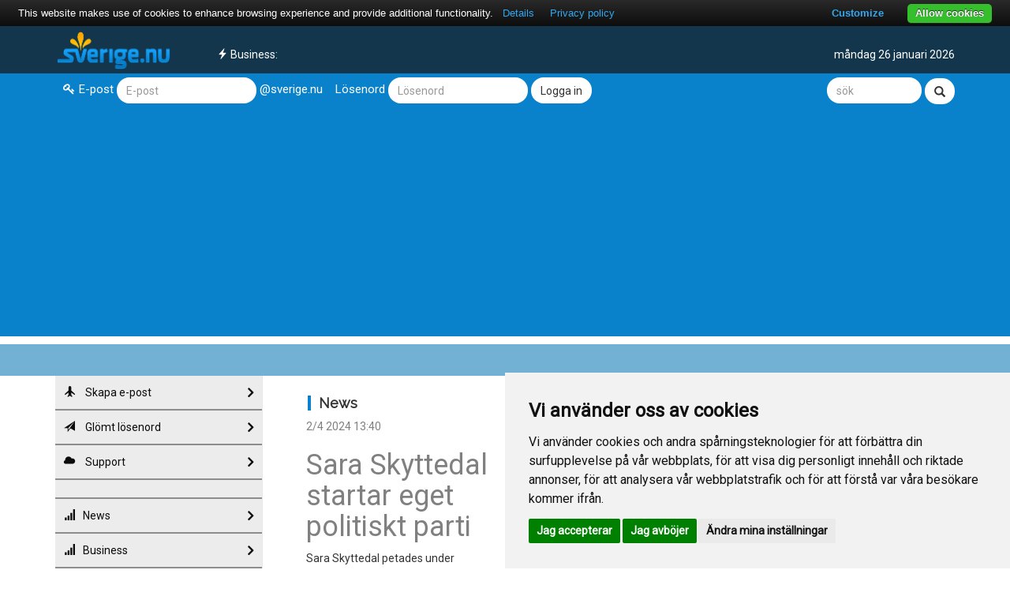

--- FILE ---
content_type: text/html
request_url: https://apollo.fl-net.se/news/viewNews.do?id=1586905
body_size: 52301
content:
  <!DOCTYPE html>
  <html>

  <head>
    <meta charset="utf-8">
    <meta http-equiv="X-UA-Compatible" content="IE=edge">
    <meta name="viewport" content="width=device-width, initial-scale=1">
    <title>
      Sverige.nu - News            </title>
<meta property="og:title" content="Sara Skyttedal startar eget politiskt parti">
<meta property="og:url" content="https://apollo.fl-net.se/news/viewNews.do?id=1586905">
    <meta name="description" content="Sverige.nu - Allt om Sverige. Nyheter och gratis e-post för hela Sverige och alla svenskar!" />
    <meta name="keywords" content="Sverige,svenskar,sveriges,Nyheter,gratis e-mail, gratis e-post,nyheter,sverige.nu" />
 <!-- cookiealert styles -->
  <link rel="stylesheet" href="https://cdn.jsdelivr.net/gh/Wruczek/Bootstrap-Cookie-Alert@gh-pages/cookiealert.css"> 
    <link rel="stylesheet" href="https://apollo.fl-net.se/cssnew/bootstrap.min.css">
    <link href="https://fonts.googleapis.com/css?family=Roboto" rel="stylesheet">
    <link href="https://fonts.googleapis.com/css?family=Raleway" rel="stylesheet">
    <link rel="stylesheet" href="https://apollo.fl-net.se/cssnew/style.css?1.3">
    <link rel="stylesheet" href="https://apollo.fl-net.se/cssnew/font-awesome.css">
    <link rel="stylesheet" href="https://apollo.fl-net.se/cssnew/animate.css">
    <link rel="shortcut icon" href="/favicon2.ico" />
    <script src="https://ajax.googleapis.com/ajax/libs/jquery/3.1.1/jquery.min.js"></script>
    <script src="https://maxcdn.bootstrapcdn.com/bootstrap/3.3.7/js/bootstrap.min.js"></script>
    <script src="https://apollo.fl-net.se/js/script.js"></script>
    <script type="text/javascript">
      var pausecontent=new Array()
				pausecontent[0]='<a href="../tech"><span>Tech:</span> </a>'
					pausecontent[1]='<a href="../business"><span>Business:</span> DEBATT: Markera kraftfullt mot Donald Trump</a>'
					pausecontent[2]='<a href="../news"><span>News:</span> </a>'
					pausecontent[3]='<a href="../news"><span>News:</span> </a>'
					pausecontent[4]='<a href="../news"><span>News:</span> </a>'
					pausecontent[5]='<a href="../news"><span>News:</span> Svensk-amerikanska astronauten Jessica Meir till rymden igen</a>'
					pausecontent[6]='<a href="../news"><span>News:</span> Eleven livshotande skadad efter olyckan i Hassela</a>'
					pausecontent[7]='<a href="../business"><span>Business:</span> </a>'
					    </script>
    <script src="https://apollo.fl-net.se/js/visaflash.js"></script>
	<script type="text/javascript" src="https://www.google.com/recaptcha/api.js?av=f1b4aedc"></script>

	<!-- Of course it is advisable to have touch icons ready for each device -->
	<link rel="apple-touch-icon" href="https://apollo.fl-net.se/images/touch-icon-iphone.png">
	<link rel="apple-touch-icon" sizes="72x72" href="https://apollo.fl-net.se/images/touch-icon-ipad.png">
	<link rel="apple-touch-icon" sizes="114x114" href="https://apollo.fl-net.se/images/touch-icon-iphone4.png">
	<meta name="apple-mobile-web-app-capable" content="yes">
	<meta name="apple-mobile-web-app-status-bar-style" content="black">

	<!-- POPUP -->


<script type="text/javascript" async >
var socialPopup = '';
if (typeof(Storage) !== "undefined") {
	socialPopup = sessionStorage.getItem("socialPopupTrk");
	console.log(socialPopup);
} else {
	console.log("Sorry, your browser does not support Web Storage...");
}
	
$(window).scroll(function(){
	if(socialPopup != 'close' && $('#spopup').attr('forceClose') != '1'){
		if($(document).scrollTop()>=$(document).height()/5){
			$("#spopup").show("slow");
		}else{
			$("#spopup").hide("slow");
		}
	}
});
function closeSPopup(){
	if (typeof(Storage) !== "undefined") {
		sessionStorage.setItem("socialPopupTrk", "close");
		$('#spopup').attr('forceClose','1');
	}
	$('#spopup').hide('slow');
}
</script>



	<!-- END TEST -->
    <script type="text/javascript" src="https://cdn.jsdelivr.net/npm/cookie-bar/cookiebar-latest.min.js?customize=1&tracking=1&thirdparty=1&always=1&noGeoIp=1&refreshPage=1&top=1&showPolicyLink=1&privacyPage=https%3A%2F%2Fapollo.fl-net.se%2Fsverige%2Finfopages.do%3Fpage%3Deu"></script>
  
 <script async src="//pagead2.googlesyndication.com/pagead/js/adsbygoogle.js"></script>
<script>
     (adsbygoogle = window.adsbygoogle || []).push({
          google_ad_client: "ca-pub-9726003611824533",
          enable_page_level_ads: true
     });
</script>

<style>
#spopup{
    background:#262525;
/*   border-radius:9px;
   -moz-border-radius:9px;
    -webkit-border-radius:9px; */
    -moz-box-shadow:inset 0 0 3px #333;
    -webkit-box-shadow:inset 0 0 3px #333;
    box-shadow:inner 0 0 3px #333;
    padding:12px 14px 12px 14px;
    width:300px;
    position:fixed;
    bottom:13px;
    right:2px;
    display:none;
    z-index:90;
}
</style>


  
  </head>

  <body>

    <header>
      <div class="logo-bar">
        <div class="container">
          <div class="col-md-2">
            <button type="button" class="navbar-toggle">
              <i class="fa fa-bars" aria-hidden="true"></i>
            </button>
           <a href="https://www.sverige.nu" target="_top" style="z-index: 2;POSITION: relative;"><img class="logo" src="https://apollo.fl-net.se/images/sverige_logo.png" alt="Sverige.nu - Sverige, nyheter och gratis e-post till alla svenskar!"></a>
          </div>
          <div class="header-content">
            <div class="col-md-6">
              <div class="cleft text-left visaflash animated bounce"></div>
            </div>
            <div class="cright col-md-4 text-right">
              måndag 26 januari 2026            </div>
            </div>
          </div>
        </div>
      </div>

      <div class="login-bar">
        <div class="container">
          <div class="left-area col-md-10 col-sm-10 col-xs-12">
            <div class="form-group form-inline">
              <form action="https://alexander.fl-net.se/ensignia/src/redirect.php" name="form_login" id="form_login" method="POST">
                <div class="left">
                  <label for="login"><i class="fa fa-key" aria-hidden="true"></i>E-post</label>
                  <input type="text" id="login" class="form-control" name="login_username" placeholder="E-post">
                  <label>@sverige.nu</label>
                </div>
                <div class="right">
                  <label for="password">Lösenord</label>
                  <input type="password" name="secretkey" class="form-control" placeholder="Lösenord">
                  <button class="btn-default form-control">Logga in</button>
                </div>
              </form>
            </div>
          </div>
          <div class="right-area col-md-2 col-sm-2 col-xs-12">
            <div class="form-group form-inline text-right">
             <form method="GET" name="form_search" accept-charset="utf-8" id="form_search" action="https://apollo.fl-net.se/news/search.do" target="_blank">
                   <input name="searchfield" id="searchfield" type="text" class="form-control sokruta" placeholder="sök">
                   <input name="action" value="web" id="bleh" type="hidden" onclick="setTarget('_blank');setClassName('search_opt1', 'radio_marked');setClassName('search_opt2', 'radio_unmarked');setClassName('search_opt3', 'radio_unmarked')"><span id="search_opt1" class="radio_marked"></span>
                   <button class="btn-default form-control glyphicon glyphicon-search"></button>
            </form>
            </div>
          </div>
        </div>
      </div>

      <div class="header-bottom-line"></div>
    </header>
  <div class="container">
    <div class="col-md-3 menu border">
      <!-- Menu -->
      <div class="side-menu">

        <nav class="navbar navbar-default">

          <!-- Main Menu -->
          <div class="side-menu-container">
            <ul class="nav navbar-nav">

              			

					   <li><a href="http://alexander.fl-net.se/ensignia/registrera_new2.php"><span class="glyphicon glyphicon-plane"></span> Skapa e-post<span class="fa fa-angle-right fright" aria-hidden="true"></span></a></li>
              <li><a href="https://alexander.fl-net.se/ensignia/resetlosen.php"><span class="glyphicon glyphicon-send"></span> Glömt lösenord<span class="fa fa-angle-right fright" aria-hidden="true"></span></a></li>
              <li><a href="http://apollo.fl-net.se/sverige/sverigefaq.do"><span class="glyphicon glyphicon-cloud"></span> Support <span class="fa fa-angle-right fright" aria-hidden="true"></span></a></li>



							<li>
                <a href="#"> </a>
              </li>

              

									<li><a href="https://apollo.fl-net.se/news/" title="News"><span class="glyphicon glyphicon-signal"></span>News<span class="fa fa-angle-right fright" aria-hidden="true"></span></a></li>
									<li><a href="https://apollo.fl-net.se/business/" title="Business"><span class="glyphicon glyphicon-signal"></span>Business<span class="fa fa-angle-right fright" aria-hidden="true"></span></a></li>
									<li><a href="https://apollo.fl-net.se/tech/" title="Tech"><span class="glyphicon glyphicon-signal"></span>Tech<span class="fa fa-angle-right fright" aria-hidden="true"></span></a></li>
									<li><a href="https://apollo.fl-net.se/entertainment/" title="Entertainment"><span class="glyphicon glyphicon-signal"></span>Entertainment<span class="fa fa-angle-right fright" aria-hidden="true"></span></a></li>
									<li><a href="https://apollo.fl-net.se/family/" title="Family"><span class="glyphicon glyphicon-signal"></span>Family<span class="fa fa-angle-right fright" aria-hidden="true"></span></a></li>
									<li><a href="https://apollo.fl-net.se/lifestyle/" title="Lifestyle"><span class="glyphicon glyphicon-signal"></span>Lifestyle<span class="fa fa-angle-right fright" aria-hidden="true"></span></a></li>
									<li><a href="https://apollo.fl-net.se/sport/" title="Sport"><span class="glyphicon glyphicon-signal"></span>Sport<span class="fa fa-angle-right fright" aria-hidden="true"></span></a></li>
									<li><a href="https://apollo.fl-net.se/kalmar/" title="Kalmar"><span class="glyphicon glyphicon-signal"></span>Kalmar<span class="fa fa-angle-right fright" aria-hidden="true"></span></a></li>
									<li><a href="https://apollo.fl-net.se/nyhetse/" title="Sverige videos"><span class="glyphicon glyphicon-signal"></span>Sverige videos<span class="fa fa-angle-right fright" aria-hidden="true"></span></a></li>
									<li><a href="https://apollo.fl-net.se/vadret/" title="Vadret.nu"><span class="glyphicon glyphicon-signal"></span>Vadret.nu<span class="fa fa-angle-right fright" aria-hidden="true"></span></a></li>
				
							<li>
                <a href="#"> </a>
              </li>

									<li><a href="http://www.dingava.nu" title="Dingava.nu"><span class="glyphicon glyphicon-share-alt"></span>Dingava.nu<span class="fa fa-angle-right fright" aria-hidden="true"></span></a></li>
									<li><a href="http://www.b2b.nu" title="B2B.nu"><span class="glyphicon glyphicon-share-alt"></span>B2B.nu<span class="fa fa-angle-right fright" aria-hidden="true"></span></a></li>
									<li><a href="http://www.fuska.nu" title="Fuska.nu"><span class="glyphicon glyphicon-share-alt"></span>Fuska.nu<span class="fa fa-angle-right fright" aria-hidden="true"></span></a></li>
									<li><a href="http://www.foretag.nu" title="Foretag.nu"><span class="glyphicon glyphicon-share-alt"></span>Foretag.nu<span class="fa fa-angle-right fright" aria-hidden="true"></span></a></li>
									<li><a href="http://www.mailbox.se" title="Mailbox.se"><span class="glyphicon glyphicon-share-alt"></span>Mailbox.se<span class="fa fa-angle-right fright" aria-hidden="true"></span></a></li>
									<li><a href="http://www.minnesg&aring;va.com" title="Minnesg&aring;va.com"><span class="glyphicon glyphicon-share-alt"></span>Minnesg&aring;va.com<span class="fa fa-angle-right fright" aria-hidden="true"></span></a></li>
									<li><a href="http://www.regit.nu" title="Regit.nu"><span class="glyphicon glyphicon-share-alt"></span>Regit.nu<span class="fa fa-angle-right fright" aria-hidden="true"></span></a></li>
									<li><a href="http://www.sjukhus.nu" title="Sjukhus.nu"><span class="glyphicon glyphicon-share-alt"></span>Sjukhus.nu<span class="fa fa-angle-right fright" aria-hidden="true"></span></a></li>
									<li><a href="http://www.travsport.nu" title="Travsport.nu"><span class="glyphicon glyphicon-share-alt"></span>Travsport.nu<span class="fa fa-angle-right fright" aria-hidden="true"></span></a></li>
				


            </ul>
          </div>
          <!-- /.navbar-collapse -->
        </nav>

      </div>
    </div>

    <div class="col-md-9 border">
      <div class="col-md-4">
        <div class="top-stories">
          <h4 class="top-heading">News        </h4>

          <span>2/4 2024  13:40</span>
      
          <h1>
		  Sara Skyttedal startar eget politiskt parti</h1>
<!--		  Sara Skyttedal startar eget politiskt parti</h1> -->
                                        <div class="newstexten">Sara Skyttedal petades under tumultartade former från sin plats på KD:s EU-valslista sedan hon anklagats för att ha haft illojala kontakter med Sverigedemokraterna.  I februari lämnade hon partiet och sitter nu som politisk vilde i EU-parlamentet. Registreringsansökan<br><br><a target="_blank" href="https://www.svt.se/nyheter/inrikes/sara-skyttedal-startar-eget-politiskt-parti">Läs mer här</a></div>
                      
											<hr>
<div class="caption">
              					<p><span><i class="fa fa-clock-o" aria-hidden="true"></i>Idag  13:40</span> <a href="https://apollo.fl-net.se/news/viewNews.do?id=1667814">Nya förslag om skärpta regler för unga brottslingar</a></p>
<hr>
						<p><span><i class="fa fa-clock-o" aria-hidden="true"></i>Idag  13:40</span> <a href="https://apollo.fl-net.se/news/viewNews.do?id=1667813">Dödligt jordskred i Indonesien - 80 personer saknas</a></p>
<hr>
						<p><span><i class="fa fa-clock-o" aria-hidden="true"></i>Idag  12:40</span> <a href="https://apollo.fl-net.se/news/viewNews.do?id=1667807">Tre anledningar: Därför behöver Nato USA</a></p>
<hr>
						<p><span><i class="fa fa-clock-o" aria-hidden="true"></i>Idag  12:40</span> <a href="https://apollo.fl-net.se/news/viewNews.do?id=1667806">Efter lång väntan - onkologin kan få nya lokaler på Blekingesjukhuset</a></p>
<hr>
						<p><span><i class="fa fa-clock-o" aria-hidden="true"></i>Idag  11:40</span> <a href="https://apollo.fl-net.se/news/viewNews.do?id=1667798">Sportadmin får betala sex miljoner efter hackerattack</a></p>
<hr>
						<p><span><i class="fa fa-clock-o" aria-hidden="true"></i>Idag  11:40</span> <a href="https://apollo.fl-net.se/news/viewNews.do?id=1667797">Uppgifter: EU inleder rättslig process mot Musks Grok</a></p>
<hr>
						<p><span><i class="fa fa-clock-o" aria-hidden="true"></i>Idag  10:40</span> <a href="https://apollo.fl-net.se/news/viewNews.do?id=1667790">Dödskjutningen i Minneapolis - detta vet vi</a></p>
<hr>
						<p><span><i class="fa fa-clock-o" aria-hidden="true"></i>Idag  10:40</span> <a href="https://apollo.fl-net.se/news/viewNews.do?id=1667789">Många befaras döda i båtolycka i södra Filippinerna</a></p>
<hr>
						<p><span><i class="fa fa-clock-o" aria-hidden="true"></i>Idag  09:40</span> <a href="https://apollo.fl-net.se/news/viewNews.do?id=1667783">Dödlig attack på fotbollsplan i Mexiko</a></p>
<hr>
						<p><span><i class="fa fa-clock-o" aria-hidden="true"></i>Idag  08:40</span> <a href="https://apollo.fl-net.se/news/viewNews.do?id=1667774">Försvunnen person i Mjölby - polisen söker med helikopter</a></p>
<hr>
						<p><span><i class="fa fa-clock-o" aria-hidden="true"></i>Idag  08:40</span> <a href="https://apollo.fl-net.se/news/viewNews.do?id=1667773">Försvarsmakten hyrde privatjet för talmannens resa</a></p>
<hr>
						<p><span><i class="fa fa-clock-o" aria-hidden="true"></i>Idag  08:40</span> <a href="https://apollo.fl-net.se/news/viewNews.do?id=1667772">Polisinsats på Söder - larm om hög smäll</a></p>
<hr>
						<p><span><i class="fa fa-clock-o" aria-hidden="true"></i>Idag  06:40</span> <a href="https://apollo.fl-net.se/news/viewNews.do?id=1667763">Gustav Forsling från Linköping om OS-uttagningen: "Känns häftigt"</a></p>
<hr>
						<p><span><i class="fa fa-clock-o" aria-hidden="true"></i>Idag  06:40</span> <a href="https://apollo.fl-net.se/news/viewNews.do?id=1667762">Trump: Pretti bar "mycket farligt vapen"</a></p>
<hr>
						<p><span><i class="fa fa-clock-o" aria-hidden="true"></i>Idag  06:40</span> <a href="https://apollo.fl-net.se/news/viewNews.do?id=1667761">Privatplan har kraschat i USA</a></p>
<hr>
						<p><span><i class="fa fa-clock-o" aria-hidden="true"></i>Idag  06:40</span> <a href="https://apollo.fl-net.se/news/viewNews.do?id=1667760">Jessika läser vidare till specialistofficer: "Det naturliga steget"</a></p>
<hr>
						<p><span><i class="fa fa-clock-o" aria-hidden="true"></i>Idag  06:40</span> <a href="https://apollo.fl-net.se/news/viewNews.do?id=1667759">Rekordmånga officerare utbildas i Karlskrona - skollokalerna räcker inte till</a></p>
<hr>
						<p><span><i class="fa fa-clock-o" aria-hidden="true"></i>Idag  01:40</span> <a href="https://apollo.fl-net.se/news/viewNews.do?id=1667756">Statsvetaren: "Otrolig splittring" i USA efter skjutningarna</a></p>
<hr>
						<p><span><i class="fa fa-clock-o" aria-hidden="true"></i>Igår  22:40</span> <a href="https://apollo.fl-net.se/news/viewNews.do?id=1667752">Estländarna om att ta emot svenska fångar: "Inte vettigt"</a></p>
<hr>
						<p><span><i class="fa fa-clock-o" aria-hidden="true"></i>Igår  20:40</span> <a href="https://apollo.fl-net.se/news/viewNews.do?id=1667743">Statsbesök i Peking - EU närmar sig Kina när USA:s roll ifrågasätts</a></p>
<hr>
						<p><span><i class="fa fa-clock-o" aria-hidden="true"></i>Igår  20:40</span> <a href="https://apollo.fl-net.se/news/viewNews.do?id=1667742">"Kina allt populärare som partner när USA-relationen knakar"</a></p>
<hr>
						<p><span><i class="fa fa-clock-o" aria-hidden="true"></i>Igår  17:40</span> <a href="https://apollo.fl-net.se/news/viewNews.do?id=1667723">Hundratusentals utan ström i snöstormens USA</a></p>
<hr>
						<p><span><i class="fa fa-clock-o" aria-hidden="true"></i>Igår  15:40</span> <a href="https://apollo.fl-net.se/news/viewNews.do?id=1667714">Här samlas vinterbadare i Linköping: "Härligt"</a></p>
<hr>
						<p><span><i class="fa fa-clock-o" aria-hidden="true"></i>Igår  14:40</span> <a href="https://apollo.fl-net.se/news/viewNews.do?id=1667712">Boende i Minneapolis trotsar kylan för att sörja Alex Pretti</a></p>
<hr>
						<p><span><i class="fa fa-clock-o" aria-hidden="true"></i>Igår  12:40</span> <a href="https://apollo.fl-net.se/news/viewNews.do?id=1667703">Karlskrona kommun mörkar chefsutköp för miljoner - ger felaktig bild utåt</a></p>
<hr>
						<p><span><i class="fa fa-clock-o" aria-hidden="true"></i>Igår  12:40</span> <a href="https://apollo.fl-net.se/news/viewNews.do?id=1667702">Kvinna i 90-årsåldern förd till sjukhus efter villabrand i Kristinehamn</a></p>
<hr>
						<p><span><i class="fa fa-clock-o" aria-hidden="true"></i>Igår  11:40</span> <a href="https://apollo.fl-net.se/news/viewNews.do?id=1667699">Alex Honnold friklättrade uppför skyskrapa i Taiwan - livesändes</a></p>
<hr>
						<p><span><i class="fa fa-clock-o" aria-hidden="true"></i>Igår  08:40</span> <a href="https://apollo.fl-net.se/news/viewNews.do?id=1667690">Kändisparen: Därför kan tjejer vara mer taskiga än killar</a></p>
<hr>
						<p><span><i class="fa fa-clock-o" aria-hidden="true"></i>Igår  08:40</span> <a href="https://apollo.fl-net.se/news/viewNews.do?id=1667689">Trumps migrationspolitik är en fajt båda partier vill ha</a></p>
<hr>
						<p><span><i class="fa fa-clock-o" aria-hidden="true"></i>Igår  07:40</span> <a href="https://apollo.fl-net.se/news/viewNews.do?id=1667682">Stopp på E4 - lastbilssläp blockerar väg</a></p>
<hr>
						<p><span><i class="fa fa-clock-o" aria-hidden="true"></i>Igår  06:40</span> <a href="https://apollo.fl-net.se/news/viewNews.do?id=1667676">Kalkindustrin vill att Nationalparken ritas om - ingen invigning i sommar</a></p>
<hr>
						<p><span><i class="fa fa-clock-o" aria-hidden="true"></i>Igår  06:40</span> <a href="https://apollo.fl-net.se/news/viewNews.do?id=1667675">Reningsverket i Kristinehamn 75 miljoner dyrare än planerat</a></p>
<hr>
						<p><span><i class="fa fa-clock-o" aria-hidden="true"></i>Igår  06:40</span> <a href="https://apollo.fl-net.se/news/viewNews.do?id=1667674">Hovrätten tar över: Ambulansdådet kan ge livstid</a></p>
<hr>
						<p><span><i class="fa fa-clock-o" aria-hidden="true"></i>Igår  05:40</span> <a href="https://apollo.fl-net.se/news/viewNews.do?id=1667672">Vill stoppa pengar till ICE: Stridslystna agenter</a></p>
<hr>
						<p><span><i class="fa fa-clock-o" aria-hidden="true"></i>Igår  03:40</span> <a href="https://apollo.fl-net.se/news/viewNews.do?id=1667671">Strömlöst i Grönlands huvudstad Nuuk</a></p>
<hr>
						<p><span><i class="fa fa-clock-o" aria-hidden="true"></i>Igår  01:40</span> <a href="https://apollo.fl-net.se/news/viewNews.do?id=1667667">"Iran säger sig vilja svara med ett fullskaligt krig"</a></p>
<hr>
						<p><span><i class="fa fa-clock-o" aria-hidden="true"></i>Igår  01:40</span> <a href="https://apollo.fl-net.se/news/viewNews.do?id=1667666">Guvernören rasar efter dödsskjutning - aktiverar nationalgarde</a></p>
<hr>
						<p><span><i class="fa fa-clock-o" aria-hidden="true"></i>24/1  23:40</span> <a href="https://apollo.fl-net.se/news/viewNews.do?id=1667663">Detta har hänt: Skjutningarna i Minnesota</a></p>
<hr>
						<p><span><i class="fa fa-clock-o" aria-hidden="true"></i>24/1  21:40</span> <a href="https://apollo.fl-net.se/news/viewNews.do?id=1667650">Video visar hur mannen brottas ned innan han skjuts av federala agenter i Minneapolis</a></p>
<hr>
						<p><span><i class="fa fa-clock-o" aria-hidden="true"></i>24/1  18:40</span> <a href="https://apollo.fl-net.se/news/viewNews.do?id=1667618">Här tränas det i bassängen till mello-musik</a></p>
<hr>
						<p><span><i class="fa fa-clock-o" aria-hidden="true"></i>24/1  17:40</span> <a href="https://apollo.fl-net.se/news/viewNews.do?id=1667611">Uppgifter: Ny skjutning i Minnesota</a></p>
<hr>
						<p><span><i class="fa fa-clock-o" aria-hidden="true"></i>24/1  17:40</span> <a href="https://apollo.fl-net.se/news/viewNews.do?id=1667610">Omvärldens bidrag sinar - flyende från Sudan blir utan mat</a></p>
<hr>
						<p><span><i class="fa fa-clock-o" aria-hidden="true"></i>24/1  16:40</span> <a href="https://apollo.fl-net.se/news/viewNews.do?id=1667605">Tre personer förda till sjukhus efter frontalkrock utanför Linköping</a></p>
<hr>
						<p><span><i class="fa fa-clock-o" aria-hidden="true"></i>24/1  16:40</span> <a href="https://apollo.fl-net.se/news/viewNews.do?id=1667604">Åklagaren: "Runt 80 kilo amfetamin har beslagtagits"</a></p>
<hr>
						<p><span><i class="fa fa-clock-o" aria-hidden="true"></i>24/1  16:40</span> <a href="https://apollo.fl-net.se/news/viewNews.do?id=1667603">Dramatik för Oliver Solberg - behåller ledningen trots avåkning i Monte Carlo</a></p>
<hr>
						<p><span><i class="fa fa-clock-o" aria-hidden="true"></i>24/1  13:40</span> <a href="https://apollo.fl-net.se/news/viewNews.do?id=1667593">Tonåring häktad efter bomblarm i Rättvik</a></p>
<hr>
						<p><span><i class="fa fa-clock-o" aria-hidden="true"></i>24/1  13:40</span> <a href="https://apollo.fl-net.se/news/viewNews.do?id=1667592">SAS ställer in flygresor till USA på grund av storm</a></p>
<hr>
						<p><span><i class="fa fa-clock-o" aria-hidden="true"></i>24/1  12:40</span> <a href="https://apollo.fl-net.se/news/viewNews.do?id=1667585">Tre påståenden från Daniel Helldén (MP) i 30 minuter</a></p>
<hr>
						<p><span><i class="fa fa-clock-o" aria-hidden="true"></i>24/1  11:40</span> <a href="https://apollo.fl-net.se/news/viewNews.do?id=1667580">Davos från insidan - makten, mötena, minglet</a></p>
<hr>
						<p><span><i class="fa fa-clock-o" aria-hidden="true"></i>24/1  07:40</span> <a href="https://apollo.fl-net.se/news/viewNews.do?id=1667564">USA: Två döda i attack mot misstänkt "knarkbåt"</a></p>
<hr>
			










<p><a class="btn btn-default" href="newsArchive.do?search=&page=2">Flera nyheter</a></p>
</div>

        </div>
      </div>

      <div class="col-md-8">
        <div class="featured-stories">
          <h4 class="top-heading">DAGENS VIDEO</h4>
          <div class="thumbnail">

            
<p>Hur sv�rt �r 3D-teckning</p> <p><iframe width="100%" height="415" frameborder="0" src="https://www.youtube.com/embed/GXv0ALJQn1U" allowfullscreen=""></iframe></p>
          </div>
        </div>
        <div class="row"></div>
        <!--under videon-->
        <div class="row">
          <div class="col-md-6 border">
            <div class="thumbnail">
              ANNONS
              <br>
<!-- Revive Adserver Asynchronous JS Tagg - Generated with Revive Adserver v4.1.4 -->
<ins data-revive-zoneid="23" data-revive-id="743a6a0f40d2a15ad8431e5144e5b678"></ins>
<script async src="//network.ad.nu/www/delivery/asyncjs.php"></script>
              ANNONS
              <br>
<!-- Revive Adserver Asynchronous JS Tagg - Generated with Revive Adserver v4.1.4 -->
<ins data-revive-zoneid="23" data-revive-id="743a6a0f40d2a15ad8431e5144e5b678"></ins>
<script async src="//network.ad.nu/www/delivery/asyncjs.php"></script>

            </div>
          </div>
          <div class="col-md-6">
            <div class="top-stories fix">
              <h4 class="top-heading redB">BUSINESS</h4>
              <div class="caption">
                <span>Idag  12:40</span>
  <a href="https://apollo.fl-net.se/business/viewNews.do?id=1667811">
    
                  <h3>DEBATT: Så påverkar ICE-skjutningarna oss</h3>
  </a>					<p><span><i class="fa fa-clock-o" aria-hidden="true"></i>Idag  08:40</span> <a href="https://apollo.fl-net.se/business/viewNews.do?id=1667779">Skulderna fortsätter öka - 44 miljoner om dagen</a></p>
<hr>
						<p><span><i class="fa fa-clock-o" aria-hidden="true"></i>Idag  08:40</span> <a href="https://apollo.fl-net.se/business/viewNews.do?id=1667778">Guldpriset på ny rekordnivå</a></p>
<hr>
						<p><span><i class="fa fa-clock-o" aria-hidden="true"></i>Idag  06:40</span> <a href="https://apollo.fl-net.se/business/viewNews.do?id=1667764">DEBATT: Extrem rikedom förstör för andra</a></p>
<hr>
						<p><span><i class="fa fa-clock-o" aria-hidden="true"></i>Igår  19:40</span> <a href="https://apollo.fl-net.se/business/viewNews.do?id=1667739">Miljonerna i Youtube-bråket kring "Chrippa"</a></p>
<hr>
						<p><span><i class="fa fa-clock-o" aria-hidden="true"></i>Igår  12:40</span> <a href="https://apollo.fl-net.se/business/viewNews.do?id=1667707">Expert: Jättarnas AI-investeringar ett frågetecken</a></p>
<hr>
						<p><span><i class="fa fa-clock-o" aria-hidden="true"></i>Igår  07:40</span> <a href="https://apollo.fl-net.se/business/viewNews.do?id=1667688">Sparprofilen: Om dollarn fortsätter falla - så påverkas din ekonomi</a></p>
<hr>
						<p><span><i class="fa fa-clock-o" aria-hidden="true"></i>24/1  08:40</span> <a href="https://apollo.fl-net.se/business/viewNews.do?id=1667573">Stärkta kronan "rejäl besvikelse" för spararna</a></p>
<hr>
						<p><span><i class="fa fa-clock-o" aria-hidden="true"></i>24/1  07:40</span> <a href="https://apollo.fl-net.se/business/viewNews.do?id=1667569">Här är Sveriges hemläxa efter Donald Trumps hot</a></p>
<hr>
						<p><span><i class="fa fa-clock-o" aria-hidden="true"></i>23/1  14:40</span> <a href="https://apollo.fl-net.se/business/viewNews.do?id=1667492">DEBATT: Hutlösa elpriser - trots överskott</a></p>
<hr>
			










                  <p><a href="/business" class="btn btn-default" role="button">Fler nyheter</a></p>
              </div>
            </div>
          </div>
        </div>
        <div class="row">
          <div class="col-md-6 border">
            <div class="thumbnail">
              <div class="top-stories fix">
                <h4 class="top-heading">TEKNIK / TECH</h4>
                <div class="caption">
                  <span>Idag  14:41</span>
  <a href="https://apollo.fl-net.se/tech/viewNews.do?id=1667827">
    
                  <h3>AI ger svenska anställda sämre självförtroende</h3>
  </a>					<p><span><i class="fa fa-clock-o" aria-hidden="true"></i>Idag  14:41</span> <a href="https://apollo.fl-net.se/tech/viewNews.do?id=1667826">Mycket AI men lite styrning i kommunerna</a></p>
<hr>
						<p><span><i class="fa fa-clock-o" aria-hidden="true"></i>Idag  14:41</span> <a href="https://apollo.fl-net.se/tech/viewNews.do?id=1667825">Microsoft har lämnat ut Bitlocker-nycklar till FBI</a></p>
<hr>
						<p><span><i class="fa fa-clock-o" aria-hidden="true"></i>Idag  14:41</span> <a href="https://apollo.fl-net.se/tech/viewNews.do?id=1667824">Anguilla tjänar storkovan på domänen .ai</a></p>
<hr>
						<p><span><i class="fa fa-clock-o" aria-hidden="true"></i>Idag  14:41</span> <a href="https://apollo.fl-net.se/tech/viewNews.do?id=1667823">Ryska hackare beskylls för attack mot elnät i Polen</a></p>
<hr>
						<p><span><i class="fa fa-clock-o" aria-hidden="true"></i>Idag  14:41</span> <a href="https://apollo.fl-net.se/tech/viewNews.do?id=1667822">Aktivitetsbaserade kontor jobbigt för chefer</a></p>
<hr>
						<p><span><i class="fa fa-clock-o" aria-hidden="true"></i>Idag  14:40</span> <a href="https://apollo.fl-net.se/tech/viewNews.do?id=1667821">Skippa riset - fem kända "lifehacks" för teknikprylar som inte fungerar</a></p>
<hr>
			










                    <p><a href="tech" class="btn btn-default" role="button">Fler nyheter</a></p>
                </div>
              </div>
            </div>
          </div>


          <div class="col-md-6 border">
            
      <div class="thumbnail">
      <A HREF="https://apollo.fl-net.se/nyhetse/viewNews2.do?id=1666202" target="_top">
    <IMG BORDER="0" SRC="https://apollo.fl-net.se/upload/news/full/1666202-4e2983cb129d2e6ca3c4.png">
    <div class="col-md-12 text-overlay">
    <h4><a href="https://apollo.fl-net.se/nyhetse/viewNews2.do?id=1666202"> - När han sprang in i dörren </a>
      </h4>
    </div>
    </a>
    </div>
              </div>
        </div>
        <div class="row">
          <div class="col-md-6 border">
            <div class="thumbnail">
              ANNONS
              <br>
<!-- Revive Adserver Asynchronous JS Tagg - Generated with Revive Adserver v4.1.4 -->
<ins data-revive-zoneid="23" data-revive-id="743a6a0f40d2a15ad8431e5144e5b678"></ins>
<script async src="//network.ad.nu/www/delivery/asyncjs.php"></script>

            </div>
          </div>

        <div class="col-md-6 border">
          <div class="thumbnail">
            <div class="top-stories fix">
            <!--     <h4 class="top-heading greenB">NYHETER VIA E-POST</h4>
              <div class="thumbnail">
                <form action="https://members2.fl-net.se/reg.php" name="form_login" id="form_login" method="POST">
                  <a href="http://www.mailbox.se"><img border="0" src="https://apollo.fl-net.se/images/right_column/top_pren3.png" alt="Mailbox.se - Bli smartare!" /></a>
                  <br />
                  <label>E-post:</label>
                  <input name="epost" id="epost" type="text" class="textfield1" onfocus="setClassName('epost', 'textfield2');" onblur="setClassName('epost', 'textfield1')" value="" />
                  <br />
                  <input name="vald[]" id="vald[]" type="checkbox" value="nr1" checked="checked" />In- och utrikesnyheter
                  <br />
                  <input name="vald[]" id="vald[]" type="checkbox" value="nr11" />Business – Ekonomi
                  <br />
                  <input name="vald[]" id="vald[]" type="checkbox" value="nr8" />Business – Företag
                  <br />
                  <input name="vald[]" id="vald[]" type="checkbox" value="nr10" />Business – IT/Telekom
                  <br />
                  <input name="vald[]" id="vald[]" type="checkbox" value="nr36" checked="checked" />Shopping/Internet
                  <br />
                  <br>
                  <input type="image" src="https://apollo.fl-net.se/images/right_column/down_pren2.jpg" alt="Mailbox.se - Bli smartare!" />
                </form>
              </div>-->
            </div>
          </div>
        </div>
      </div>
			</div>
      <!--under videon slut-->
      <div class="row"></div>
      <div class="col-md-3"></div>
      <div class="col-md-9 text-center">
      </div>
    </div>
  </div>
  <div class="section">
    <div class="container">
      <section>
        <div class="col-md-3"></div>
        <div class="col-md-9">
          <h4 class="top-heading list-articles">BÄSTA VIDEOKLIPPEN</h4>

          
  
    <div class="col-md-3">
      <div class="top-stories fix">
        <div class="thumbnail list">
          <A HREF="https://apollo.fl-net.se/nyhetse/viewNews2.do?id=1666200" target="_top"><IMG BORDER="0" SRC="https://apollo.fl-net.se/upload/news/full/1666200-4e2983cb129d2e6ca3c4.png">
    <div class="caption">
    <h3>Så tillverkas en processor </h3></a>
          <span><i class="fa fa-clock-o" aria-hidden="true"></i>21 Jan 26</span>
        </div>
      </div>
    </div>
    </div>
    
    <div class="col-md-3">
      <div class="top-stories fix">
        <div class="thumbnail list">
          <A HREF="https://apollo.fl-net.se/nyhetse/viewNews2.do?id=1666199" target="_top"><IMG BORDER="0" SRC="https://apollo.fl-net.se/upload/news/full/1666199-4e2983cb129d2e6ca3c4.png">
    <div class="caption">
    <h3>Världsrekord i däckkastning </h3></a>
          <span><i class="fa fa-clock-o" aria-hidden="true"></i>20 Jan 26</span>
        </div>
      </div>
    </div>
    </div>
    
    <div class="col-md-3">
      <div class="top-stories fix">
        <div class="thumbnail list">
          <A HREF="https://apollo.fl-net.se/nyhetse/viewNews2.do?id=1666198" target="_top"><IMG BORDER="0" SRC="https://apollo.fl-net.se/upload/news/full/1666198-4e2983cb129d2e6ca3c4.png">
    <div class="caption">
    <h3>Robot rör sig som en människa </h3></a>
          <span><i class="fa fa-clock-o" aria-hidden="true"></i>19 Jan 26</span>
        </div>
      </div>
    </div>
    </div>
    
    <div class="col-md-3">
      <div class="top-stories fix">
        <div class="thumbnail list">
          <A HREF="https://apollo.fl-net.se/nyhetse/viewNews2.do?id=1666197" target="_top"><IMG BORDER="0" SRC="https://apollo.fl-net.se/upload/news/full/1666197-4e2983cb129d2e6ca3c4.png">
    <div class="caption">
    <h3>Varför äger Danmark Grönland? </h3></a>
          <span><i class="fa fa-clock-o" aria-hidden="true"></i>16 Jan 26</span>
        </div>
      </div>
    </div>
    </div>
    

        </div>
      </section>
    </div>
  </div>

  <div class="container">
    <div class="col-md-3"></div>
    <div class="col-md-9">
      <div class="col-md-4">
        <div class="top-stories">
          <h4 class="top-heading redB">SPORT</h4>
          <div class="caption">
            <span>Idag  14:40</span>
  <a href="https://apollo.fl-net.se/sport/viewNews.do?id=1667820">
    
                  <h3>Tommy Samuelsson lämnar Timrå efter säsongen</h3>
  </a>					<p><span><i class="fa fa-clock-o" aria-hidden="true"></i>Idag  13:40</span> <a href="https://apollo.fl-net.se/sport/viewNews.do?id=1667815">Världsmästaren Endre Strömsheim pausar karriären</a></p>
<hr>
						<p><span><i class="fa fa-clock-o" aria-hidden="true"></i>Idag  12:40</span> <a href="https://apollo.fl-net.se/sport/viewNews.do?id=1667810">Felix Monsén nobbas - får inte åka till OS</a></p>
<hr>
						<p><span><i class="fa fa-clock-o" aria-hidden="true"></i>Idag  12:40</span> <a href="https://apollo.fl-net.se/sport/viewNews.do?id=1667809">Jessie Diggins om Minnesota: "Förkrossande"</a></p>
<hr>
						<p><span><i class="fa fa-clock-o" aria-hidden="true"></i>Idag  12:40</span> <a href="https://apollo.fl-net.se/sport/viewNews.do?id=1667808">NHL-klubben hämtar spelare från SHL - lämnar direkt</a></p>
<hr>
						<p><span><i class="fa fa-clock-o" aria-hidden="true"></i>Idag  11:40</span> <a href="https://apollo.fl-net.se/sport/viewNews.do?id=1667801">Nya Sef-toppen om spelavtalet: "För långtgående diskussioner"</a></p>
<hr>
						<p><span><i class="fa fa-clock-o" aria-hidden="true"></i>Idag  11:40</span> <a href="https://apollo.fl-net.se/sport/viewNews.do?id=1667800">Sarah Sjöström om problemen i tonåren: "Nästan lite traumatiskt"</a></p>
<hr>
			










              <p><a href="/sport" class="btn btn-default" role="button">Fler nyheter</a></p>

          </div>
        </div>
      </div>

      <div class="col-md-4">
        <div class="top-stories">
          <h4 class="top-heading">NÖJE / ENTERTAINMENT</h4>
          <div class="caption">
            <span>Idag  13:41</span>
  <a href="https://apollo.fl-net.se/entertainment/viewNews.do?id=1667818">
    
                  <h3>Helge Skoog begravs - familjen tar ett sista farväl</h3>
  </a>					<p><span><i class="fa fa-clock-o" aria-hidden="true"></i>Idag  12:41</span> <a href="https://apollo.fl-net.se/entertainment/viewNews.do?id=1667812">Dermot Clemenger är en fri man</a></p>
<hr>
						<p><span><i class="fa fa-clock-o" aria-hidden="true"></i>Idag  11:41</span> <a href="https://apollo.fl-net.se/entertainment/viewNews.do?id=1667805">SVT-karaktären dyker upp i Melodifestivalen</a></p>
<hr>
						<p><span><i class="fa fa-clock-o" aria-hidden="true"></i>Idag  11:41</span> <a href="https://apollo.fl-net.se/entertainment/viewNews.do?id=1667804">Melodifestivalen 2026: Ändringarna - finalkvalbesked flyttas</a></p>
<hr>
						<p><span><i class="fa fa-clock-o" aria-hidden="true"></i>Idag  11:41</span> <a href="https://apollo.fl-net.se/entertainment/viewNews.do?id=1667803">SVT flyttar delar av Mello-sändningen till Play</a></p>
<hr>
						<p><span><i class="fa fa-clock-o" aria-hidden="true"></i>Idag  10:41</span> <a href="https://apollo.fl-net.se/entertainment/viewNews.do?id=1667795">Direktrapport: Rättegång mot TV4-profilen</a></p>
<hr>
						<p><span><i class="fa fa-clock-o" aria-hidden="true"></i>Idag  09:41</span> <a href="https://apollo.fl-net.se/entertainment/viewNews.do?id=1667788">Hustvedt om ICE: "Ingen går säker"</a></p>
<hr>
			










              <p><a href="/entertainment" class="btn btn-default" role="button">Fler nyheter</a></p>

          </div>
        </div>
      </div>

      <div class="col-md-4">
        <div class="top-stories">
          <div class="thumbnail">
            ANNONS
            <br>
<!-- Revive Adserver Asynchronous JS Tagg - Generated with Revive Adserver v4.1.4 -->
<ins data-revive-zoneid="23" data-revive-id="743a6a0f40d2a15ad8431e5144e5b678"></ins>
<script async src="//network.ad.nu/www/delivery/asyncjs.php"></script>


          </div>
        </div>
      </div>
      <div class="row"></div>
      <div class="col-md-4">
        <div class="top-stories">
          <div class="thumbnail">
            ANNONS
            <br>
<!-- Revive Adserver Asynchronous JS Tagg - Generated with Revive Adserver v4.1.4 -->
<ins data-revive-zoneid="23" data-revive-id="743a6a0f40d2a15ad8431e5144e5b678"></ins>
<script async src="//network.ad.nu/www/delivery/asyncjs.php"></script>


          </div>
        </div>
      </div>

      <div class="col-md-4">
        <div class="top-stories">
          <h4 class="top-heading greenB">FAMILJ / FAMILY</h4>
          <div class="caption">
            <span>17/9 2025  09:38</span>
  <a href="https://apollo.fl-net.se/family/viewNews.do?id=1653072">
    
                  <div class="thumbnail">
            <img src="https://apollo.fl-net.se/upload/news/full/1653072-c6cf0ddd5e3ca0668a39.jpg" width="100%" alt="" />
          </div>
                    <h3>Utan AI-utbildning bryter du mot lagen</h3>
  </a>					<p><span><i class="fa fa-clock-o" aria-hidden="true"></i>3/6 2024  06:59</span> <a href="https://apollo.fl-net.se/family/viewNews.do?id=344118">Tonfisksallad och tyrolersås</a></p>
<hr>
						<p><span><i class="fa fa-clock-o" aria-hidden="true"></i>16/1 2024  10:41</span> <a href="https://apollo.fl-net.se/family/viewNews.do?id=1575315">Fem ekonomiska löften för ett stabilare 2024</a></p>
<hr>
						<p><span><i class="fa fa-clock-o" aria-hidden="true"></i>16/1 2024  10:41</span> <a href="https://apollo.fl-net.se/family/viewNews.do?id=1575314">Fem ekonomiska löften för ett stabilare 2024</a></p>
<hr>
						<p><span><i class="fa fa-clock-o" aria-hidden="true"></i>11/5 2023  11:31</span> <a href="https://apollo.fl-net.se/family/viewNews.do?id=1543616">Sjukhus.AI sätter ny standard för sjukvården</a></p>
<hr>
			










              <p><a href="/family" class="btn btn-default" role="button">Fler nyheter</a></p>

          </div>
        </div>
      </div>

      <div class="col-md-4">
        <div class="top-stories">

          <h4 class="top-heading">LIVSSTIL / LIFESTYLE</h4>
          <div class="caption">
            <span>Igår  17:42</span>
  <a href="https://apollo.fl-net.se/lifestyle/viewNews.do?id=1667731">
    
                  <h3>Skrällseger i Prix dAmérique - svenskt på pallen</h3>
  </a>					<p><span><i class="fa fa-clock-o" aria-hidden="true"></i>Igår  06:42</span> <a href="https://apollo.fl-net.se/lifestyle/viewNews.do?id=1667680">"Har blivit frånåkta av fransmännen"</a></p>
<hr>
						<p><span><i class="fa fa-clock-o" aria-hidden="true"></i>23/1  10:42</span> <a href="https://apollo.fl-net.se/lifestyle/viewNews.do?id=1667465">Tårarna i TV4 - vinner storvinst</a></p>
<hr>
						<p><span><i class="fa fa-clock-o" aria-hidden="true"></i>23/1  08:42</span> <a href="https://apollo.fl-net.se/lifestyle/viewNews.do?id=1667448">Danska hästar drabbade av myggsmitta</a></p>
<hr>
						<p><span><i class="fa fa-clock-o" aria-hidden="true"></i>23/1  06:42</span> <a href="https://apollo.fl-net.se/lifestyle/viewNews.do?id=1667435">Myggsmitta upptäckt hos danska hästar</a></p>
<hr>
			











              <p><a href="/lifestyle" class="btn btn-default" role="button">Fler nyheter</a></p>
          </div>
        </div>
      </div>

      <div class="section">
        <section>
          <div class="col-md-12">
            <h4 class="top-heading list-articles">BÄSTA VIDEOKLIPPEN SEKTION 2</h4>
            
  
    <div class="col-md-3">
      <div class="top-stories fix">
        <div class="thumbnail list">
          <A HREF="https://apollo.fl-net.se/nyhetse/viewNews2.do?id=1666201" target="_top"><IMG BORDER="0" SRC="https://apollo.fl-net.se/upload/news/full/1666201-4e2983cb129d2e6ca3c4.png">
    <div class="caption">
    <h3>Så används Google Earth med AI </h3></a>
          <span><i class="fa fa-clock-o" aria-hidden="true"></i>15 Jan 26</span>
        </div>
      </div>
    </div>
    </div>
    
    <div class="col-md-3">
      <div class="top-stories fix">
        <div class="thumbnail list">
          <A HREF="https://apollo.fl-net.se/nyhetse/viewNews2.do?id=1666196" target="_top"><IMG BORDER="0" SRC="https://apollo.fl-net.se/upload/news/full/1666196-4e2983cb129d2e6ca3c4.png">
    <div class="caption">
    <h3>Paris i 3D genom tiderna </h3></a>
          <span><i class="fa fa-clock-o" aria-hidden="true"></i>14 Jan 26</span>
        </div>
      </div>
    </div>
    </div>
    
    <div class="col-md-3">
      <div class="top-stories fix">
        <div class="thumbnail list">
          <A HREF="https://apollo.fl-net.se/nyhetse/viewNews2.do?id=1664445" target="_top"><IMG BORDER="0" SRC="https://apollo.fl-net.se/upload/news/full/1664445-ba2fd234a1bb7c034904.png">
    <div class="caption">
    <h3>Mozart lyfter i Sagrada Família </h3></a>
          <span><i class="fa fa-clock-o" aria-hidden="true"></i>09 Jan 26</span>
        </div>
      </div>
    </div>
    </div>
    
    <div class="col-md-3">
      <div class="top-stories fix">
        <div class="thumbnail list">
          <A HREF="https://apollo.fl-net.se/nyhetse/viewNews2.do?id=1664444" target="_top"><IMG BORDER="0" SRC="https://apollo.fl-net.se/upload/news/full/1664444-ba2fd234a1bb7c034904.png">
    <div class="caption">
    <h3>Floden där två hav möts </h3></a>
          <span><i class="fa fa-clock-o" aria-hidden="true"></i>08 Jan 26</span>
        </div>
      </div>
    </div>
    </div>
    


          </div>
        </section>

      </div>

    </div>

  </div>


  <footer>
  <div class="footer-area">
    <div class="col-md-3"></div>
    <div class="col-md-9">
      <div class="form-group form-inline">
          <label>
            <p>
              <a href="https://fl-net.com/" style="color: #FFFFFF"><img src="https://apollo.fl-net.se/images/crew/fl-netlogo_small.png" alt="&copy; FL-Net" /></a><a href="https://apollo.fl-net.se/sverige/infopages.do?page=omcookies" style="color: #FFFFFF">Om cookies</a> <span>|</span> <a href="https://fl-net.com/news/" style="color: #FFFFFF">Pressmeddelanden</a>              <span>|</span> <a href="https://se.sverige.nu" style="color: #FFFFFF">Domäner/Webbhotell</a> <span>|</span> <a href="https://fl-net.com/annonsera/" style="color: #FFFFFF">Annonsering</a>              <span>|</span> <a href="https://fl-net.com/om-fl-net/" style="color: #FFFFFF">Om FL-Net</a> <span>|</span> <a href="https://fl-net.com/kontakt/" style="color: #FFFFFF">Kontakta oss/Nyhetstips</a>
            </p>
          </label>
      </div>
    </div>
  </div>
</footer>

<script>
  (function(i,s,o,g,r,a,m){i['GoogleAnalyticsObject']=r;i[r]=i[r]||function(){
  (i[r].q=i[r].q||[]).push(arguments)},i[r].l=1*new Date();a=s.createElement(o),
  m=s.getElementsByTagName(o)[0];a.async=1;a.src=g;m.parentNode.insertBefore(a,m)
  })(window,document,'script','https://www.google-analytics.com/analytics.js','ga');

  ga('create', 'UA-11880538-1', 'auto');
  ga('send', 'pageview');

</script>

<div id="spopup" style="display: none;">
    <!--close button-->
    <a style="position:absolute;top:14px;right:10px;color:#555;font-size:14px;font-weight:bold;" href="javascript:void(0);" onclick="return closeSPopup();">
        <font size="4" color="75b33b">X</font>
    </a>
    <!--insert popup content here-->
	

				<table style="width: 100%; background-color: #262525; font-size: medium; color: #FFFFFF;" cellpadding="10">
								<tr>
												<td>
												<a href="https://www.mailbox.se" target="_blank">
												<img alt="Mailbox.se - Gratis nyheter via e-post!" src="https://apollo.fl-net.se/images/right_column/top_pren3.png" width="250" height="92" style="border-width: 0px"></a><br>
												<form action="https://news.mailbox.se/lists/ge3491pej60b0/subscribe" method="post">
				        <div class="box box-primary borderless">
				
				<div class="box-body">
				<div class="wrap-nyheter">
				    <div>
<div class="form-group field-text wrap-email">
    <label for="ListFieldValue_value" class="required">Din e-post*<br>
	</label>    <input class="form-control field-email field-type-text" placeholder="Email" type="text" value="" name="EMAIL" id="EMAIL"/>        </div>				        <input type="hidden" value="" name="NYHETER"/><input class="field-nyheter field-type-checkbox" placeholder="In- och utrikesnyheter" value="1" type="checkbox" name="NYHETER" id="NYHETER"/ checked>        <label for="ListFieldValue_value">News/In- och utrikesnyheter</label>    </div>
				        </div>
				<div class="wrap-businessforetag">
				    <div>
				        <input type="hidden" value="" name="BUSINESSFORETAG"/><input class="field-businessforetag field-type-checkbox" placeholder="Business" value="1" type="checkbox" name="BUSINESSFORETAG" id="BUSINESSFORETAG"/>        <label for="ListFieldValue_value">Business</label>    </div>
				        </div>
				<div class="wrap-datait">
				    <div>
				        <input class="field-datait field-type-checkbox" placeholder="Tech" value="1" type="checkbox" name="DATAIT" id="DATAIT"/>        <label for="ListFieldValue_value">Tech/Teknik</label>    </div>
				        </div>
				<div class="wrap-noje">
				    <div>
				        <input type="hidden" value="" name="NOJE"/><input class="field-noje field-type-checkbox" placeholder="Entertainment/Nöje" value="1" type="checkbox" name="NOJE" id="NOJE"/>        <label for="ListFieldValue_value">Entertainment/Nöje</label>    </div>
				        </div>
				<div class="wrap-resor">
				    <div>
				        <input type="hidden" value="" name="HALSA"/><input class="field-resor field-type-checkbox" placeholder="Lifestyle/Hälsa" value="1" type="checkbox" name="HALSA" id="HALSA"/>        <label for="ListFieldValue_value">Lifestyle/Hälsa</label>    </div>
				        </div>
				<div class="wrap-sport">
				    <div>
				        <input class="field-sport field-type-checkbox" placeholder="Sport" value="1" type="checkbox" name="SPORT" id="SPORT"/>        <label for="ListFieldValue_value">Sport</label>    </div>
				        </div>
				<div class="wrap-familj">
				    <div>
				        <input type="hidden" value="" name="VILLABOSTAD"/><input class="field-resor field-type-checkbox" placeholder="Villa/Bostad" value="1" type="checkbox" name="VILLABOSTAD" id="VILLABOSTAD"/>        <label for="ListFieldValue_value">Family/Villa/Bostad</label>    </div>
				        </div>


				<div class="form-group field-consentcheckbox wrap-villkor">
				    <div>
				        <input class="field-villkor field-type-consentcheckbox" placeholder="Godkänn villkor" value="Våra villkor https://www.mailbox.se/villkor.html" type="checkbox" name="VILLKOR" id="VILLKOR"/>        <label for="ListFieldValue_value" class="required">
						<a target="_blank" href="https://www.mailbox.se/villkor.html"><font color="FFFFFF">Godkänn villkor</font></a> <span class="required">*</span></label>    </div>
				    </div>
<div class="g-recaptcha pull-left" data-sitekey="6LckLJ8UAAAAAEn9l2oplGpjHT-ydQv4ewoClXnP"/></div>

				<div class="pull-right">


								<input type="submit" class="btn btn-primary btn-flat" name="yt0" value="Prenumerera gratis!"/></div>
				<div class="clearfix">
				</div>
				</div>
				</div>
				        </form><br>
												&nbsp;<br>
												</td>
								</tr>
				</table>
				





</div>
<!-- Cookie Consent by https://www.PrivacyPolicies.com -->
<script type="text/javascript" src="//www.privacypolicies.com/public/cookie-consent/4.0.0/cookie-consent.js" charset="UTF-8"></script>
<script type="text/javascript" charset="UTF-8">
document.addEventListener('DOMContentLoaded', function () {
cookieconsent.run({"notice_banner_type":"simple","consent_type":"express","palette":"light","language":"sv","page_load_consent_levels":["strictly-necessary"],"notice_banner_reject_button_hide":false,"preferences_center_close_button_hide":false,"page_refresh_confirmation_buttons":false,"website_name":"fl-net.se","website_privacy_policy_url":"https://apollo.fl-net.se/sverige/infopages.do?page=omcookies"});
});
</script>

<noscript>Cookie Consent by <a href="https://www.privacypolicies.com/" rel="noopener">Privacy Policies Generator website</a></noscript>
<!-- End Cookie Consent -->


</body>
</html>


--- FILE ---
content_type: text/html; charset=utf-8
request_url: https://www.google.com/recaptcha/api2/anchor?ar=1&k=6LckLJ8UAAAAAEn9l2oplGpjHT-ydQv4ewoClXnP&co=aHR0cHM6Ly9hcG9sbG8uZmwtbmV0LnNlOjQ0Mw..&hl=en&v=PoyoqOPhxBO7pBk68S4YbpHZ&size=normal&anchor-ms=20000&execute-ms=30000&cb=4yjrn7m55p86
body_size: 49512
content:
<!DOCTYPE HTML><html dir="ltr" lang="en"><head><meta http-equiv="Content-Type" content="text/html; charset=UTF-8">
<meta http-equiv="X-UA-Compatible" content="IE=edge">
<title>reCAPTCHA</title>
<style type="text/css">
/* cyrillic-ext */
@font-face {
  font-family: 'Roboto';
  font-style: normal;
  font-weight: 400;
  font-stretch: 100%;
  src: url(//fonts.gstatic.com/s/roboto/v48/KFO7CnqEu92Fr1ME7kSn66aGLdTylUAMa3GUBHMdazTgWw.woff2) format('woff2');
  unicode-range: U+0460-052F, U+1C80-1C8A, U+20B4, U+2DE0-2DFF, U+A640-A69F, U+FE2E-FE2F;
}
/* cyrillic */
@font-face {
  font-family: 'Roboto';
  font-style: normal;
  font-weight: 400;
  font-stretch: 100%;
  src: url(//fonts.gstatic.com/s/roboto/v48/KFO7CnqEu92Fr1ME7kSn66aGLdTylUAMa3iUBHMdazTgWw.woff2) format('woff2');
  unicode-range: U+0301, U+0400-045F, U+0490-0491, U+04B0-04B1, U+2116;
}
/* greek-ext */
@font-face {
  font-family: 'Roboto';
  font-style: normal;
  font-weight: 400;
  font-stretch: 100%;
  src: url(//fonts.gstatic.com/s/roboto/v48/KFO7CnqEu92Fr1ME7kSn66aGLdTylUAMa3CUBHMdazTgWw.woff2) format('woff2');
  unicode-range: U+1F00-1FFF;
}
/* greek */
@font-face {
  font-family: 'Roboto';
  font-style: normal;
  font-weight: 400;
  font-stretch: 100%;
  src: url(//fonts.gstatic.com/s/roboto/v48/KFO7CnqEu92Fr1ME7kSn66aGLdTylUAMa3-UBHMdazTgWw.woff2) format('woff2');
  unicode-range: U+0370-0377, U+037A-037F, U+0384-038A, U+038C, U+038E-03A1, U+03A3-03FF;
}
/* math */
@font-face {
  font-family: 'Roboto';
  font-style: normal;
  font-weight: 400;
  font-stretch: 100%;
  src: url(//fonts.gstatic.com/s/roboto/v48/KFO7CnqEu92Fr1ME7kSn66aGLdTylUAMawCUBHMdazTgWw.woff2) format('woff2');
  unicode-range: U+0302-0303, U+0305, U+0307-0308, U+0310, U+0312, U+0315, U+031A, U+0326-0327, U+032C, U+032F-0330, U+0332-0333, U+0338, U+033A, U+0346, U+034D, U+0391-03A1, U+03A3-03A9, U+03B1-03C9, U+03D1, U+03D5-03D6, U+03F0-03F1, U+03F4-03F5, U+2016-2017, U+2034-2038, U+203C, U+2040, U+2043, U+2047, U+2050, U+2057, U+205F, U+2070-2071, U+2074-208E, U+2090-209C, U+20D0-20DC, U+20E1, U+20E5-20EF, U+2100-2112, U+2114-2115, U+2117-2121, U+2123-214F, U+2190, U+2192, U+2194-21AE, U+21B0-21E5, U+21F1-21F2, U+21F4-2211, U+2213-2214, U+2216-22FF, U+2308-230B, U+2310, U+2319, U+231C-2321, U+2336-237A, U+237C, U+2395, U+239B-23B7, U+23D0, U+23DC-23E1, U+2474-2475, U+25AF, U+25B3, U+25B7, U+25BD, U+25C1, U+25CA, U+25CC, U+25FB, U+266D-266F, U+27C0-27FF, U+2900-2AFF, U+2B0E-2B11, U+2B30-2B4C, U+2BFE, U+3030, U+FF5B, U+FF5D, U+1D400-1D7FF, U+1EE00-1EEFF;
}
/* symbols */
@font-face {
  font-family: 'Roboto';
  font-style: normal;
  font-weight: 400;
  font-stretch: 100%;
  src: url(//fonts.gstatic.com/s/roboto/v48/KFO7CnqEu92Fr1ME7kSn66aGLdTylUAMaxKUBHMdazTgWw.woff2) format('woff2');
  unicode-range: U+0001-000C, U+000E-001F, U+007F-009F, U+20DD-20E0, U+20E2-20E4, U+2150-218F, U+2190, U+2192, U+2194-2199, U+21AF, U+21E6-21F0, U+21F3, U+2218-2219, U+2299, U+22C4-22C6, U+2300-243F, U+2440-244A, U+2460-24FF, U+25A0-27BF, U+2800-28FF, U+2921-2922, U+2981, U+29BF, U+29EB, U+2B00-2BFF, U+4DC0-4DFF, U+FFF9-FFFB, U+10140-1018E, U+10190-1019C, U+101A0, U+101D0-101FD, U+102E0-102FB, U+10E60-10E7E, U+1D2C0-1D2D3, U+1D2E0-1D37F, U+1F000-1F0FF, U+1F100-1F1AD, U+1F1E6-1F1FF, U+1F30D-1F30F, U+1F315, U+1F31C, U+1F31E, U+1F320-1F32C, U+1F336, U+1F378, U+1F37D, U+1F382, U+1F393-1F39F, U+1F3A7-1F3A8, U+1F3AC-1F3AF, U+1F3C2, U+1F3C4-1F3C6, U+1F3CA-1F3CE, U+1F3D4-1F3E0, U+1F3ED, U+1F3F1-1F3F3, U+1F3F5-1F3F7, U+1F408, U+1F415, U+1F41F, U+1F426, U+1F43F, U+1F441-1F442, U+1F444, U+1F446-1F449, U+1F44C-1F44E, U+1F453, U+1F46A, U+1F47D, U+1F4A3, U+1F4B0, U+1F4B3, U+1F4B9, U+1F4BB, U+1F4BF, U+1F4C8-1F4CB, U+1F4D6, U+1F4DA, U+1F4DF, U+1F4E3-1F4E6, U+1F4EA-1F4ED, U+1F4F7, U+1F4F9-1F4FB, U+1F4FD-1F4FE, U+1F503, U+1F507-1F50B, U+1F50D, U+1F512-1F513, U+1F53E-1F54A, U+1F54F-1F5FA, U+1F610, U+1F650-1F67F, U+1F687, U+1F68D, U+1F691, U+1F694, U+1F698, U+1F6AD, U+1F6B2, U+1F6B9-1F6BA, U+1F6BC, U+1F6C6-1F6CF, U+1F6D3-1F6D7, U+1F6E0-1F6EA, U+1F6F0-1F6F3, U+1F6F7-1F6FC, U+1F700-1F7FF, U+1F800-1F80B, U+1F810-1F847, U+1F850-1F859, U+1F860-1F887, U+1F890-1F8AD, U+1F8B0-1F8BB, U+1F8C0-1F8C1, U+1F900-1F90B, U+1F93B, U+1F946, U+1F984, U+1F996, U+1F9E9, U+1FA00-1FA6F, U+1FA70-1FA7C, U+1FA80-1FA89, U+1FA8F-1FAC6, U+1FACE-1FADC, U+1FADF-1FAE9, U+1FAF0-1FAF8, U+1FB00-1FBFF;
}
/* vietnamese */
@font-face {
  font-family: 'Roboto';
  font-style: normal;
  font-weight: 400;
  font-stretch: 100%;
  src: url(//fonts.gstatic.com/s/roboto/v48/KFO7CnqEu92Fr1ME7kSn66aGLdTylUAMa3OUBHMdazTgWw.woff2) format('woff2');
  unicode-range: U+0102-0103, U+0110-0111, U+0128-0129, U+0168-0169, U+01A0-01A1, U+01AF-01B0, U+0300-0301, U+0303-0304, U+0308-0309, U+0323, U+0329, U+1EA0-1EF9, U+20AB;
}
/* latin-ext */
@font-face {
  font-family: 'Roboto';
  font-style: normal;
  font-weight: 400;
  font-stretch: 100%;
  src: url(//fonts.gstatic.com/s/roboto/v48/KFO7CnqEu92Fr1ME7kSn66aGLdTylUAMa3KUBHMdazTgWw.woff2) format('woff2');
  unicode-range: U+0100-02BA, U+02BD-02C5, U+02C7-02CC, U+02CE-02D7, U+02DD-02FF, U+0304, U+0308, U+0329, U+1D00-1DBF, U+1E00-1E9F, U+1EF2-1EFF, U+2020, U+20A0-20AB, U+20AD-20C0, U+2113, U+2C60-2C7F, U+A720-A7FF;
}
/* latin */
@font-face {
  font-family: 'Roboto';
  font-style: normal;
  font-weight: 400;
  font-stretch: 100%;
  src: url(//fonts.gstatic.com/s/roboto/v48/KFO7CnqEu92Fr1ME7kSn66aGLdTylUAMa3yUBHMdazQ.woff2) format('woff2');
  unicode-range: U+0000-00FF, U+0131, U+0152-0153, U+02BB-02BC, U+02C6, U+02DA, U+02DC, U+0304, U+0308, U+0329, U+2000-206F, U+20AC, U+2122, U+2191, U+2193, U+2212, U+2215, U+FEFF, U+FFFD;
}
/* cyrillic-ext */
@font-face {
  font-family: 'Roboto';
  font-style: normal;
  font-weight: 500;
  font-stretch: 100%;
  src: url(//fonts.gstatic.com/s/roboto/v48/KFO7CnqEu92Fr1ME7kSn66aGLdTylUAMa3GUBHMdazTgWw.woff2) format('woff2');
  unicode-range: U+0460-052F, U+1C80-1C8A, U+20B4, U+2DE0-2DFF, U+A640-A69F, U+FE2E-FE2F;
}
/* cyrillic */
@font-face {
  font-family: 'Roboto';
  font-style: normal;
  font-weight: 500;
  font-stretch: 100%;
  src: url(//fonts.gstatic.com/s/roboto/v48/KFO7CnqEu92Fr1ME7kSn66aGLdTylUAMa3iUBHMdazTgWw.woff2) format('woff2');
  unicode-range: U+0301, U+0400-045F, U+0490-0491, U+04B0-04B1, U+2116;
}
/* greek-ext */
@font-face {
  font-family: 'Roboto';
  font-style: normal;
  font-weight: 500;
  font-stretch: 100%;
  src: url(//fonts.gstatic.com/s/roboto/v48/KFO7CnqEu92Fr1ME7kSn66aGLdTylUAMa3CUBHMdazTgWw.woff2) format('woff2');
  unicode-range: U+1F00-1FFF;
}
/* greek */
@font-face {
  font-family: 'Roboto';
  font-style: normal;
  font-weight: 500;
  font-stretch: 100%;
  src: url(//fonts.gstatic.com/s/roboto/v48/KFO7CnqEu92Fr1ME7kSn66aGLdTylUAMa3-UBHMdazTgWw.woff2) format('woff2');
  unicode-range: U+0370-0377, U+037A-037F, U+0384-038A, U+038C, U+038E-03A1, U+03A3-03FF;
}
/* math */
@font-face {
  font-family: 'Roboto';
  font-style: normal;
  font-weight: 500;
  font-stretch: 100%;
  src: url(//fonts.gstatic.com/s/roboto/v48/KFO7CnqEu92Fr1ME7kSn66aGLdTylUAMawCUBHMdazTgWw.woff2) format('woff2');
  unicode-range: U+0302-0303, U+0305, U+0307-0308, U+0310, U+0312, U+0315, U+031A, U+0326-0327, U+032C, U+032F-0330, U+0332-0333, U+0338, U+033A, U+0346, U+034D, U+0391-03A1, U+03A3-03A9, U+03B1-03C9, U+03D1, U+03D5-03D6, U+03F0-03F1, U+03F4-03F5, U+2016-2017, U+2034-2038, U+203C, U+2040, U+2043, U+2047, U+2050, U+2057, U+205F, U+2070-2071, U+2074-208E, U+2090-209C, U+20D0-20DC, U+20E1, U+20E5-20EF, U+2100-2112, U+2114-2115, U+2117-2121, U+2123-214F, U+2190, U+2192, U+2194-21AE, U+21B0-21E5, U+21F1-21F2, U+21F4-2211, U+2213-2214, U+2216-22FF, U+2308-230B, U+2310, U+2319, U+231C-2321, U+2336-237A, U+237C, U+2395, U+239B-23B7, U+23D0, U+23DC-23E1, U+2474-2475, U+25AF, U+25B3, U+25B7, U+25BD, U+25C1, U+25CA, U+25CC, U+25FB, U+266D-266F, U+27C0-27FF, U+2900-2AFF, U+2B0E-2B11, U+2B30-2B4C, U+2BFE, U+3030, U+FF5B, U+FF5D, U+1D400-1D7FF, U+1EE00-1EEFF;
}
/* symbols */
@font-face {
  font-family: 'Roboto';
  font-style: normal;
  font-weight: 500;
  font-stretch: 100%;
  src: url(//fonts.gstatic.com/s/roboto/v48/KFO7CnqEu92Fr1ME7kSn66aGLdTylUAMaxKUBHMdazTgWw.woff2) format('woff2');
  unicode-range: U+0001-000C, U+000E-001F, U+007F-009F, U+20DD-20E0, U+20E2-20E4, U+2150-218F, U+2190, U+2192, U+2194-2199, U+21AF, U+21E6-21F0, U+21F3, U+2218-2219, U+2299, U+22C4-22C6, U+2300-243F, U+2440-244A, U+2460-24FF, U+25A0-27BF, U+2800-28FF, U+2921-2922, U+2981, U+29BF, U+29EB, U+2B00-2BFF, U+4DC0-4DFF, U+FFF9-FFFB, U+10140-1018E, U+10190-1019C, U+101A0, U+101D0-101FD, U+102E0-102FB, U+10E60-10E7E, U+1D2C0-1D2D3, U+1D2E0-1D37F, U+1F000-1F0FF, U+1F100-1F1AD, U+1F1E6-1F1FF, U+1F30D-1F30F, U+1F315, U+1F31C, U+1F31E, U+1F320-1F32C, U+1F336, U+1F378, U+1F37D, U+1F382, U+1F393-1F39F, U+1F3A7-1F3A8, U+1F3AC-1F3AF, U+1F3C2, U+1F3C4-1F3C6, U+1F3CA-1F3CE, U+1F3D4-1F3E0, U+1F3ED, U+1F3F1-1F3F3, U+1F3F5-1F3F7, U+1F408, U+1F415, U+1F41F, U+1F426, U+1F43F, U+1F441-1F442, U+1F444, U+1F446-1F449, U+1F44C-1F44E, U+1F453, U+1F46A, U+1F47D, U+1F4A3, U+1F4B0, U+1F4B3, U+1F4B9, U+1F4BB, U+1F4BF, U+1F4C8-1F4CB, U+1F4D6, U+1F4DA, U+1F4DF, U+1F4E3-1F4E6, U+1F4EA-1F4ED, U+1F4F7, U+1F4F9-1F4FB, U+1F4FD-1F4FE, U+1F503, U+1F507-1F50B, U+1F50D, U+1F512-1F513, U+1F53E-1F54A, U+1F54F-1F5FA, U+1F610, U+1F650-1F67F, U+1F687, U+1F68D, U+1F691, U+1F694, U+1F698, U+1F6AD, U+1F6B2, U+1F6B9-1F6BA, U+1F6BC, U+1F6C6-1F6CF, U+1F6D3-1F6D7, U+1F6E0-1F6EA, U+1F6F0-1F6F3, U+1F6F7-1F6FC, U+1F700-1F7FF, U+1F800-1F80B, U+1F810-1F847, U+1F850-1F859, U+1F860-1F887, U+1F890-1F8AD, U+1F8B0-1F8BB, U+1F8C0-1F8C1, U+1F900-1F90B, U+1F93B, U+1F946, U+1F984, U+1F996, U+1F9E9, U+1FA00-1FA6F, U+1FA70-1FA7C, U+1FA80-1FA89, U+1FA8F-1FAC6, U+1FACE-1FADC, U+1FADF-1FAE9, U+1FAF0-1FAF8, U+1FB00-1FBFF;
}
/* vietnamese */
@font-face {
  font-family: 'Roboto';
  font-style: normal;
  font-weight: 500;
  font-stretch: 100%;
  src: url(//fonts.gstatic.com/s/roboto/v48/KFO7CnqEu92Fr1ME7kSn66aGLdTylUAMa3OUBHMdazTgWw.woff2) format('woff2');
  unicode-range: U+0102-0103, U+0110-0111, U+0128-0129, U+0168-0169, U+01A0-01A1, U+01AF-01B0, U+0300-0301, U+0303-0304, U+0308-0309, U+0323, U+0329, U+1EA0-1EF9, U+20AB;
}
/* latin-ext */
@font-face {
  font-family: 'Roboto';
  font-style: normal;
  font-weight: 500;
  font-stretch: 100%;
  src: url(//fonts.gstatic.com/s/roboto/v48/KFO7CnqEu92Fr1ME7kSn66aGLdTylUAMa3KUBHMdazTgWw.woff2) format('woff2');
  unicode-range: U+0100-02BA, U+02BD-02C5, U+02C7-02CC, U+02CE-02D7, U+02DD-02FF, U+0304, U+0308, U+0329, U+1D00-1DBF, U+1E00-1E9F, U+1EF2-1EFF, U+2020, U+20A0-20AB, U+20AD-20C0, U+2113, U+2C60-2C7F, U+A720-A7FF;
}
/* latin */
@font-face {
  font-family: 'Roboto';
  font-style: normal;
  font-weight: 500;
  font-stretch: 100%;
  src: url(//fonts.gstatic.com/s/roboto/v48/KFO7CnqEu92Fr1ME7kSn66aGLdTylUAMa3yUBHMdazQ.woff2) format('woff2');
  unicode-range: U+0000-00FF, U+0131, U+0152-0153, U+02BB-02BC, U+02C6, U+02DA, U+02DC, U+0304, U+0308, U+0329, U+2000-206F, U+20AC, U+2122, U+2191, U+2193, U+2212, U+2215, U+FEFF, U+FFFD;
}
/* cyrillic-ext */
@font-face {
  font-family: 'Roboto';
  font-style: normal;
  font-weight: 900;
  font-stretch: 100%;
  src: url(//fonts.gstatic.com/s/roboto/v48/KFO7CnqEu92Fr1ME7kSn66aGLdTylUAMa3GUBHMdazTgWw.woff2) format('woff2');
  unicode-range: U+0460-052F, U+1C80-1C8A, U+20B4, U+2DE0-2DFF, U+A640-A69F, U+FE2E-FE2F;
}
/* cyrillic */
@font-face {
  font-family: 'Roboto';
  font-style: normal;
  font-weight: 900;
  font-stretch: 100%;
  src: url(//fonts.gstatic.com/s/roboto/v48/KFO7CnqEu92Fr1ME7kSn66aGLdTylUAMa3iUBHMdazTgWw.woff2) format('woff2');
  unicode-range: U+0301, U+0400-045F, U+0490-0491, U+04B0-04B1, U+2116;
}
/* greek-ext */
@font-face {
  font-family: 'Roboto';
  font-style: normal;
  font-weight: 900;
  font-stretch: 100%;
  src: url(//fonts.gstatic.com/s/roboto/v48/KFO7CnqEu92Fr1ME7kSn66aGLdTylUAMa3CUBHMdazTgWw.woff2) format('woff2');
  unicode-range: U+1F00-1FFF;
}
/* greek */
@font-face {
  font-family: 'Roboto';
  font-style: normal;
  font-weight: 900;
  font-stretch: 100%;
  src: url(//fonts.gstatic.com/s/roboto/v48/KFO7CnqEu92Fr1ME7kSn66aGLdTylUAMa3-UBHMdazTgWw.woff2) format('woff2');
  unicode-range: U+0370-0377, U+037A-037F, U+0384-038A, U+038C, U+038E-03A1, U+03A3-03FF;
}
/* math */
@font-face {
  font-family: 'Roboto';
  font-style: normal;
  font-weight: 900;
  font-stretch: 100%;
  src: url(//fonts.gstatic.com/s/roboto/v48/KFO7CnqEu92Fr1ME7kSn66aGLdTylUAMawCUBHMdazTgWw.woff2) format('woff2');
  unicode-range: U+0302-0303, U+0305, U+0307-0308, U+0310, U+0312, U+0315, U+031A, U+0326-0327, U+032C, U+032F-0330, U+0332-0333, U+0338, U+033A, U+0346, U+034D, U+0391-03A1, U+03A3-03A9, U+03B1-03C9, U+03D1, U+03D5-03D6, U+03F0-03F1, U+03F4-03F5, U+2016-2017, U+2034-2038, U+203C, U+2040, U+2043, U+2047, U+2050, U+2057, U+205F, U+2070-2071, U+2074-208E, U+2090-209C, U+20D0-20DC, U+20E1, U+20E5-20EF, U+2100-2112, U+2114-2115, U+2117-2121, U+2123-214F, U+2190, U+2192, U+2194-21AE, U+21B0-21E5, U+21F1-21F2, U+21F4-2211, U+2213-2214, U+2216-22FF, U+2308-230B, U+2310, U+2319, U+231C-2321, U+2336-237A, U+237C, U+2395, U+239B-23B7, U+23D0, U+23DC-23E1, U+2474-2475, U+25AF, U+25B3, U+25B7, U+25BD, U+25C1, U+25CA, U+25CC, U+25FB, U+266D-266F, U+27C0-27FF, U+2900-2AFF, U+2B0E-2B11, U+2B30-2B4C, U+2BFE, U+3030, U+FF5B, U+FF5D, U+1D400-1D7FF, U+1EE00-1EEFF;
}
/* symbols */
@font-face {
  font-family: 'Roboto';
  font-style: normal;
  font-weight: 900;
  font-stretch: 100%;
  src: url(//fonts.gstatic.com/s/roboto/v48/KFO7CnqEu92Fr1ME7kSn66aGLdTylUAMaxKUBHMdazTgWw.woff2) format('woff2');
  unicode-range: U+0001-000C, U+000E-001F, U+007F-009F, U+20DD-20E0, U+20E2-20E4, U+2150-218F, U+2190, U+2192, U+2194-2199, U+21AF, U+21E6-21F0, U+21F3, U+2218-2219, U+2299, U+22C4-22C6, U+2300-243F, U+2440-244A, U+2460-24FF, U+25A0-27BF, U+2800-28FF, U+2921-2922, U+2981, U+29BF, U+29EB, U+2B00-2BFF, U+4DC0-4DFF, U+FFF9-FFFB, U+10140-1018E, U+10190-1019C, U+101A0, U+101D0-101FD, U+102E0-102FB, U+10E60-10E7E, U+1D2C0-1D2D3, U+1D2E0-1D37F, U+1F000-1F0FF, U+1F100-1F1AD, U+1F1E6-1F1FF, U+1F30D-1F30F, U+1F315, U+1F31C, U+1F31E, U+1F320-1F32C, U+1F336, U+1F378, U+1F37D, U+1F382, U+1F393-1F39F, U+1F3A7-1F3A8, U+1F3AC-1F3AF, U+1F3C2, U+1F3C4-1F3C6, U+1F3CA-1F3CE, U+1F3D4-1F3E0, U+1F3ED, U+1F3F1-1F3F3, U+1F3F5-1F3F7, U+1F408, U+1F415, U+1F41F, U+1F426, U+1F43F, U+1F441-1F442, U+1F444, U+1F446-1F449, U+1F44C-1F44E, U+1F453, U+1F46A, U+1F47D, U+1F4A3, U+1F4B0, U+1F4B3, U+1F4B9, U+1F4BB, U+1F4BF, U+1F4C8-1F4CB, U+1F4D6, U+1F4DA, U+1F4DF, U+1F4E3-1F4E6, U+1F4EA-1F4ED, U+1F4F7, U+1F4F9-1F4FB, U+1F4FD-1F4FE, U+1F503, U+1F507-1F50B, U+1F50D, U+1F512-1F513, U+1F53E-1F54A, U+1F54F-1F5FA, U+1F610, U+1F650-1F67F, U+1F687, U+1F68D, U+1F691, U+1F694, U+1F698, U+1F6AD, U+1F6B2, U+1F6B9-1F6BA, U+1F6BC, U+1F6C6-1F6CF, U+1F6D3-1F6D7, U+1F6E0-1F6EA, U+1F6F0-1F6F3, U+1F6F7-1F6FC, U+1F700-1F7FF, U+1F800-1F80B, U+1F810-1F847, U+1F850-1F859, U+1F860-1F887, U+1F890-1F8AD, U+1F8B0-1F8BB, U+1F8C0-1F8C1, U+1F900-1F90B, U+1F93B, U+1F946, U+1F984, U+1F996, U+1F9E9, U+1FA00-1FA6F, U+1FA70-1FA7C, U+1FA80-1FA89, U+1FA8F-1FAC6, U+1FACE-1FADC, U+1FADF-1FAE9, U+1FAF0-1FAF8, U+1FB00-1FBFF;
}
/* vietnamese */
@font-face {
  font-family: 'Roboto';
  font-style: normal;
  font-weight: 900;
  font-stretch: 100%;
  src: url(//fonts.gstatic.com/s/roboto/v48/KFO7CnqEu92Fr1ME7kSn66aGLdTylUAMa3OUBHMdazTgWw.woff2) format('woff2');
  unicode-range: U+0102-0103, U+0110-0111, U+0128-0129, U+0168-0169, U+01A0-01A1, U+01AF-01B0, U+0300-0301, U+0303-0304, U+0308-0309, U+0323, U+0329, U+1EA0-1EF9, U+20AB;
}
/* latin-ext */
@font-face {
  font-family: 'Roboto';
  font-style: normal;
  font-weight: 900;
  font-stretch: 100%;
  src: url(//fonts.gstatic.com/s/roboto/v48/KFO7CnqEu92Fr1ME7kSn66aGLdTylUAMa3KUBHMdazTgWw.woff2) format('woff2');
  unicode-range: U+0100-02BA, U+02BD-02C5, U+02C7-02CC, U+02CE-02D7, U+02DD-02FF, U+0304, U+0308, U+0329, U+1D00-1DBF, U+1E00-1E9F, U+1EF2-1EFF, U+2020, U+20A0-20AB, U+20AD-20C0, U+2113, U+2C60-2C7F, U+A720-A7FF;
}
/* latin */
@font-face {
  font-family: 'Roboto';
  font-style: normal;
  font-weight: 900;
  font-stretch: 100%;
  src: url(//fonts.gstatic.com/s/roboto/v48/KFO7CnqEu92Fr1ME7kSn66aGLdTylUAMa3yUBHMdazQ.woff2) format('woff2');
  unicode-range: U+0000-00FF, U+0131, U+0152-0153, U+02BB-02BC, U+02C6, U+02DA, U+02DC, U+0304, U+0308, U+0329, U+2000-206F, U+20AC, U+2122, U+2191, U+2193, U+2212, U+2215, U+FEFF, U+FFFD;
}

</style>
<link rel="stylesheet" type="text/css" href="https://www.gstatic.com/recaptcha/releases/PoyoqOPhxBO7pBk68S4YbpHZ/styles__ltr.css">
<script nonce="PBPlZRAc8G-RroMEcjHlAQ" type="text/javascript">window['__recaptcha_api'] = 'https://www.google.com/recaptcha/api2/';</script>
<script type="text/javascript" src="https://www.gstatic.com/recaptcha/releases/PoyoqOPhxBO7pBk68S4YbpHZ/recaptcha__en.js" nonce="PBPlZRAc8G-RroMEcjHlAQ">
      
    </script></head>
<body><div id="rc-anchor-alert" class="rc-anchor-alert"></div>
<input type="hidden" id="recaptcha-token" value="[base64]">
<script type="text/javascript" nonce="PBPlZRAc8G-RroMEcjHlAQ">
      recaptcha.anchor.Main.init("[\x22ainput\x22,[\x22bgdata\x22,\x22\x22,\[base64]/[base64]/MjU1Ong/[base64]/[base64]/[base64]/[base64]/[base64]/[base64]/[base64]/[base64]/[base64]/[base64]/[base64]/[base64]/[base64]/[base64]/[base64]\\u003d\x22,\[base64]\x22,\[base64]/[base64]/[base64]/Ci8Ogw57DrMOAFsK/H8O5w7jCsTfCrMKjw59Mant+wp7DjsO1SMOJNsKfJMKvwrgFAl4UfxBcQ3vDhhHDiF3CncKbwr/CuFPDgsOYZsKbZ8O9BSYbwroYJE8Lwq0Cwq3Cg8O3wqJtR1fDucO5wpvCq2/Dt8OlwqhfeMOwwrxUGcOMaxXCuQVjwq1lRnLDqD7CmQjCmsOtP8K0IW7DrMOZwrLDjkZVw7zCjcOWwr/CgsOnV8KmHUldH8K1w7hoPgzCpVXConbDrcOpNU0mwpluQAFpesKmwpXCvsO+a1DCnws9WCwxAH/DlVgILDbDiVbDqBpaJl/Cu8O/wqLDqsKIwrnCm3UYw5fCtcKEwpcDDcOqV8KLw4oFw4Ryw4vDtsOFwoJiH1Nma8KLWiwCw755wr5TfiliUQ7CunnCpcKXwrJrKC8fwpPCkMOYw4ogw6rCh8OMwrUwWsOGZFDDlgQKanLDiFPDrMO/wq0ywqhMKRQzw4DCuzJedGhzY8OJw6zDoTrDqsOlLsO6IUNbaHjCq2jCi8Oqw5LCrwnChcKJBMKgw4Egw4/[base64]/[base64]/DrivCjR3Dil/CkcKVwoR7w4rDqsO9bcOcR8KMw615wrgtaw7DlMOIw6LCjsK1LTnDv8KcwonCtywZw5VGw70mw78MFEx4wpjDnsKleDFFw7hscT4FK8OQY8O9wqxLVzLDm8K/[base64]/[base64]/Cj8K6w4jCiMO+w6fDnMO4YAYPw4xXf8OUAB/DpcKeSH/[base64]/DiMKaBFLDrsOhBAvCryDDp1oOVcKgw5ojw6HDkCbCjMK1woLDsMObScO5wrIywqHDk8OJwp1Tw6PCq8KjN8OVw4gQQsOeVV1iw4PCrsO+wrgHNSHDhH3CqDU6YSxdw4HCt8OJwq3CmcKWXcKuw5vDtERlLcKuwqs5wqfDm8KLNSHChcKrw6/CiQlbw6jCmGVvwp43DcK+w7k/JsO5UsKIAsOjIsKOw6/DjALCrcOFeUIzBH7DnsODYMKPPT8VRhkAw6p/wrdJUsO4w4AwS0t8e8OwRMOJw63DiADCvMOwwoPCkSvDuDnDpMK2HsOWwq1VHsKuG8KtTzLDgcOAwpLDh1xcwq/[base64]/aFUhwpbDk3s2I8O0PmwKwqfDtcKuw4Rmw7DCqsK3fsK+w4jDug3DmMOdKcKQw4fCjhzDqFPCo8OCw64Ew4rDtiXCr8OdUcOyFHXDicOcM8KDCMO8wpsswq9owqMacznDvETCpHXDicKpURw3Uw/CnlMGwo8BWwLCosKbYCMSKMK0w59sw63DiULDt8KAw7Juw53DjsORwrlhC8OqwrVgw6vDosKuclfCiALDnsO1wpZbVQrCoMK5NRPDuMOUT8KAQANjXsKbwqbDvMKbHErDuMO4wpUXRl/Dt8OaLS/Cq8OhVQjDpsKvwo1lwr/DlUzDj3Ziw7siNcOxwqJGw5BjLMOkZn4OdikxUMOYU1EebMOLw7AFD2LDiBnDpC4Ncm8Ew6/CicO7S8KTw449PMKtwo11KSzCmBXCuHJhw6t2w6fCmULCjsK3w4jChQnDuUHComgYKMOqbMKUwqIIbCbDksKAMMKqwp3Cqw0Aw5fDjMKRWRFjw54DSsKvw5N9w5PDvTjDlzPDgG7DrSIgw7lrIg/Cj0TCmMKywpJSJ2/[base64]/[base64]/Cm8OBw7NNZ1rCgm7DtnENVm7Du8K6HsKtElJbw5TDrGwceATCtsOjwp81R8OVQAtjE3ZNwq5EwqXCp8Ouw4/DjwIxw6DCgcOgw6DCvh4HSjVHwp/[base64]/CtsKlHGjDo8KFFcKUMgLDosOuOQUfw6zDisKdAsOUOAbCknvDkcOwwrLDkF4dUVkNwpNfwosGw4/DrHPDg8KNwq/DtEdQOxxMwokAEFRkVCPDg8OOacKsZE1TRmXDv8OaIQPDmMKSe1zDvsKaJcKqwotlwpYXWDDCosKLwpjCh8OPw73DqcOFw63Ch8O9worCmsOJTsOTbRLDlzLCnsOSYcOMwpAeSi0UShjDgBZhfjjDlm4Fw4ETPk1JIsOewpfDhsO+w63CozPDgGzCsSV/WcOSZ8KKwoleGk3Cg3Rhw5opw57CqCh/wofCsy3DknQaSDbDow3DtD5kw7ozY8O3FcK/[base64]/DusKUw6YQdMKUwpRNKDAbw4PDqXE6XXMZVsKJQsOtUTLCkXjCmn45CjUpw7XChlQ8AcKgJ8OjTzjDr0gAOsKXw4V/E8Ofw6shXMKfwpzDkHNJTwxxBB5eOcK8w5XCvcKLbMKLwooVwp7ChmfCqShNwozCsGrDjsOFwp0zworCiRDCjFQ8woUuw7HCrzMTwpENw4XCu23DqydbJ0pIaQUqwpfDlsO2c8KbfA9SOMK9wq/CvMOww4HCiMKFwpIhKwvDnx88woMRGMO6w4LDo1TDo8Ojwrs/[base64]/Ck8OLwoRaw55RXgzDgWxzTH5Uw4BuTcO9w5sGwrTDhikXOMKOICZFWMOmwozDtCtvwpJOJ3rDoTbCqgvCnm/DoMKzR8K9wokjAi9Lw41Ew7Vkw556FVHCiMOvHQTDkR4bE8Kvw6zDpht9VizChDrChcKdwooywosFHGlWVcKmwrZDw5ZHw4VKVwQ2T8Oswpluw67DmsKOGcOVZG9AS8OrIDlzbxfDscOiEcOzM8OVasK/w6TCpMO2w6spw7A8w5/[base64]/Cn1jDosKDdUHDvsO8cg5jFMOrwpwgGH7DhEfCmwDDicKnKkbCoMO2woUlFwc/V0LDnwLDk8OXNh9xwqpqGCHDj8KXw6h7wohmZ8KOwogfwpbCh8K1w7QuHQNwDjjCgsKCQjjCosKXw57Co8K3w54hIsO+N1B7agXDocO+wplXOVnCkMK/wqZeS1lGwrwxCGrDvwzCjG8hw5/CpEPCmMKNPsK8w7Mww5UgcxIrQSNTw6vDkDMSw4DCuAPDi3dTSy/[base64]/wqfDvS/DqsK9w5AndcOXw4QeMMKZwrl9w4UNf3/[base64]/Dl8OoDk0dwqAhJMK+OcKqw7fDhsKNLTl3esOUYcOrw5ctwrTDrMKhN8KiaMKeX0DDuMKOwph/RMK+OxxDHcOVw6ZVw7c5dsO+GsObwodGw7FGw5vDl8KtdwPDpMOTwp07AQHDmMO6LMO4YFHCtWzCr8ODcnwTHsK+EMKyXzQMUsKRDsOQf8KzL8O8LQAdQmshSsObJycWIBbDrk4vw6ldTENrWcOqX0nCrE9lw5Jew5Z/Rl9Hw4HDj8KuQWJUw4tcwpFNw4nDqTXDhV3DuMOGWjTChnnCr8O9JcOmw6IvcMOvITbDnsKSw7nDs0DDqVHDsTkjw7/CpG3DkMOlWcOWahVpPGfClMKIw7luw6g4woxDwpbDp8O0ecKGc8OdwrJwLVNuUcOyEkEMwp5dLUEHwp4kwqNrTBw/Ch4MwobDuT/CnkDDqMOcwq4Yw7zCmCbDqMOIZ1jDg29/wr3CmDtJfRHDnQhvw4DDnUUawqvDp8Ouw5fDkyXCuS7CqypEajwVw47CtRQ2wqzCvMOdwq/DmFh5wqELUSnCiCQGwpvDhMO2CA3CrMO0Ji/DkRbCvsOUw7vCpsKIwo7DncOfEkzCpMKzMA0EP8OewoTDnzo0YS8MZMOUDcOnMX/CtifDpcKOZn7CgsKTGMKlXsK2wrE/W8KgPcKbE2F0F8K1w7RKUBfDmsObVsOiM8O2Sy3Dt8Orw4HCo8O0MWPDtw9Ow5Elw4PDqcKZw6R7w7hNwo3Cr8K1wr43w4Y+w4gjw47Cm8KbwrPDqQrCg8OlAwvDriTClF7DoTnCssOiCcOCPcOMw4TCjMK/[base64]/CtXzDs8ObZsKdDFc3cyHCl8Osw4fDqMK4wq7ChAPDs287wqweUcKewrXDpzTCssKxXsKEWRnCl8Off2d3wr7DrcKPcEPChhcTwq7DkHJ4LHRaBkNowrxHVBh9w53Cmyd1c1zDoVXClcO/wrgzw7bDksK0PMOiw4BPwqvCowozwobDhEbDigdjwpo7w5JxSsKOUMO4Y8KLwr0/w5rDv3BawrTDuiZow6Asw6AdKsOMw5o3P8KcCsOgwp9adsKfIWrCsDXCjMKBw7cCAsO/w5zDnn7DocOCXsO/I8OcwrsbDHlxw6howpbCj8OAwol6w4RlKi0gCQvDqMKJUMKaw7/CjcK9wqJ1wocHV8OJCWbDocKLw6fCrMKdw7MXGsOFQRTCj8KBwpXDiVliI8K8AzDDoFLDpMOvOkMYw5tmMcORwpnCoF9VCGo0wojDjVfCisKNwojCnGLCoMKaMzXDpycww5dFwq/[base64]/DmcOZDsKOZsO9w4DDim/[base64]/CukLDo01nYAsLDMOqw5RIw5RZNw4gwrnDg1nDjcOBLcOGQhHCu8KQw6oqw5U6Q8OIK1LDi2HCscOFwqpZR8Knc34Kw4LCt8Orw5tcw7bCt8KnVMKwFRRNwqlqIHFbwpdywr/DjhbDkSzChcKDwqfDocKDaTzDnsKaVWJEw7/ClBMlwpkVUQV7w47Dr8Opw6vDosK5ZsK+woHChsO6RcOIXcOoGcO0wrU/e8OmM8KUP8O3HXjCgHnCjGnCjsKHFjHCncKVanrDjsO9FMKtScK3G8O8w4LDmTXDo8O3wqQUF8KDQsOfBUIteMOow7zCl8KHw74/wqXDuj3DnMOpejDDucKUWUREwq7DusKcwqgww4PCmi7CrsO7w41jwrvCnMKMMMK1w5ESPG5bDH/DosO1H8KQwp7CpHTDn8KkwrvCv8KlwpTDtTEMDBXCvi3CgFgoCldBwoELeMOAF3F2w67CvDHDiFXCi8K1LMK3wrswc8O0wqHCm2zDggQBw7zCp8KQdFE4wpLDqGt/[base64]/CnMK5w4BswprDt8OvdcKWwpzChWjCiEplwo3DnsOTw6nDo3jDgcKgw4LCmcKDVMK8GsKqMsKJwpfCisKKKsKFw6vDmMOywpQbbCDDhkDDrnlDw5ZENsOrwoUnLcOGw590S8KdScK7w6xdwro9QSnCv8KcfxnDkyjChAfCp8KWLsO/wrAaw77DphJWYksEw5RPwq8WN8KhbkHDvjk8dXfDtMKOwoV/[base64]/w7BLw6vCj1fDoMO1w54xBFkowrMFw75VwrAENXwNwrvDqcKgH8OSwr3ChHwMwpo0XTBsw7HCk8KBw7Ntw73DgRQGw7zDkRxSZMOna8Oew5TCvG9iwqzDiRM/MVHCqB1Xw4MRwrPDiUxlwpRjaT/CmcKbw5vCo2TDlcKcwrIofsOgZsKdVU4jwrLDlnDCicK5SGMUeCIdXA7Cu10ob1oMw4UZckEwWcKMw640wpzDmsOCw7zDmcOeGgA3wqPCtMOkPkkWw6/Dm0Q3dMKNBmViSjrDrsO0w7LCicOebMOSLUU6w4ZdUCrCs8OtWTrCjcO0B8OwXG/CnsOyHBkZJsOZQGzCv8OoRsKOwoHCnj8NwrHClkp4eMOBGcOLeXUVw6jDmxxVw5M8NglvK2AfS8KKSl9nw74Xwq/[base64]/[base64]/CmBjDrxLCh8K5JsOGXMOyw5liwoIkTMKtwoo2GMK+w6omwp7CtC/Dl3oqbRjDpCo2CMKcw6LDn8OiX2fCnWJxwp4fw64twrjCvykMXl3CoMOUwqohwrbDusKjw7NwTwBlwpHCpMO1wq/DgcKJwr4wTsKUw7HDk8KLSsK/A8OGF19/IMOBw6nDijgowoPDkGAFw4N4w4TDjBNuZcOcIcKtQcOKR8KPw5UeOcOXByjDgcODNMKnw7JZc0PCiMKzw6TDpwTDqHYTRFRyGnkkwrrDiXvDmlLDmcOGKVfDjgbDlGfCgTbCnsKKwrouw7cadUAJwqbCh10ew4PDsMKdwqDDnUUCw6zDnF4XDXN/w6E7R8KJwr/CgEXDmB7DvsONw68KwqJVc8OtwqfCln8Ew4h4eVMAwpsZFCAdFFgtwqY1WsKSQMOaHioAdsKVRAjChGfCsiXDrMKbwovDq8O8wr87wr9tX8O5asKvODI4w4dLw74Tck3DsMOjcUB5wrHCjn/CtgvDklvCrBTCpMOPw4VUw7JLw4JoMQDCpmnCmi7DkMOsKTwFKcKpWUEeEVnCpGltCiLChyVhCMOwwoIxCzoQEG7DgcKYBkBGw7vDo1nDscKew4k5JEPDjsOQG1PDtTsSUsOKajJtw4fDlVjDucKsw6B/w4wzE8OJXX/[base64]/Di1nCgAwzwoNKw5jCnzXDt8OYRH/[base64]/CoUjDgcOqeCDCosOhK155SXg3wr9adTwOXcKgRA12TFkQd018YMOdb8OUE8KJbcK8w6UZRcOTGcOeLnLDg8KAWj/[base64]/Dg8KywqnDgMKdb8Oqw67CnMOKw6vChsKNw6VbwqMlTDgQJ8O2w4TCmsORQUVaOQETw7wDRyPCqcO0YcODw5zCi8K0w5TCo8OBQMOPCUrCpsK/FMOyVXzDtcKTwp9cwozDn8OQw67DoBDCkEHCi8KURAXDlm/[base64]/wrnCjsORw7zDrmA1PCcoSjcSw4fCncOBwqvCm8O5w6bDlUHClRg3dgV0N8KSemrDhSsGw6LCr8KYDcOvwpdbW8Ktw7PCq8OTwqgaw5LDg8OLw6fDtMKwZMONeTrCo8OMw5LCpRHDihrDl8K3wpLDlDtjwqYdw5Bpwo7Di8OrXypcBC/[base64]/Cllglw7p5wr1MGzzDl8KEWUQKE2Vfw73DoS1Uwp/DicOlQCfCoMOSw6/DuGXDsUvCkMKnwrvCncK1w6cYa8O6wpHDlVfCvVrCsEbCrjtCwrNAw4TDtz3DjDc5BcKiQcK8wqJww6RhMx/[base64]/[base64]/[base64]/w7HCphnDsMK1WcKGKl/Cky9kcMOCQX1aS8KewovDuwbCvAErw6VnwovDvsKxwrcSfcOEwq9sw7UDMTwPwpRLGGVEw67DpBLChsKZNsOdQMKjAVxuRzBAw5LClsOLwp4/[base64]/CjMO+C8K2YMKIwrxDZcOeUsO0A8OMNsOFHcOqworCrzBQwpNHbMKIUX8mF8Klwp7CkgzCmHY4w77ConnChsKfw6vDjTXClMOzwqbDtcKqSMOTFDDCgsOYLcK/LwJXHk9Bd0HCtV1Ew6bCkXPDoWXCvMOOFsOPX00bJUbDr8KKw7MDACPDgMOVwpbDhMKrw6gKHsKRwrVmY8KhGMOcdcKlw6TDt8K7aVrCtyRePVUcwr8LeMOIfAB4dsOcwr7CpsO8wphdEsO8w5fDkCsNwpfDlsOkw73DgcKLwoR0wrjCvQ7DtjvCl8K/woTCmsOCwrnCg8OXwoDClcK8WUofAcKpw7gawqtgb2TCl3DCncKmwpDCgsOnIcKGwpHCpcO6B1Yve1IzFsKEEMOLw4jDnD/CkgM7w47CqcOCw5LCmAfDo0DCnSrCqEfCil4nw4YXwo09w5hywrbDuT1IwpYKw5TCpsOJHcKSw5kURsKvw63ChkbChHpXE1JUC8OBZFfDncKGw497RRnCiMKDD8KpCTtJwqZybHRkBz40wo97R28Iw5spwoFVQcOPw7FufsOXwqrCl1B/UsOnwqLCqcKDY8OCS8OBW3/[base64]/[base64]/ScOYLMOXwrI7e0DCuQ/Ctkl3wpRWFsKPwoHCq8K8dsKyXETClMObHMOAecOCRF/[base64]/w44oH3h3wqhRQsOUEhlhw5bDhQbDk8Kdw6RQwqzDgMOQw63CsRYXF8OgwoPCpMK8OsOhbx7Cjk/[base64]/DsCPCo3YPQcOYw6dQR8KlW1N+wos3WsOjYMKfe8OCLWoBwpoOwoXDlsO/wpzDocO9wqlKwq/DssKRT8O/N8OSJ1XCk2TDgk3CpHU/wqTDoMOTw4MnwpfCosOADMKUwrI0w6fCrsK4w5XDuMK1wprDvmrCi3fDhD1Fd8K+EMOnKRBdw5MPw5tPwpnCusO/[base64]/ClMKswrjCpcKrwqgBLsOPw7jDsk56w4jDoMOiw7HDqkYXVsK/wqodHSRQBcOGw5jDm8KIwrxzTy1qw6kjw6DCtTrCrhhVfsOrw5HCmwnCtcKYfMO4QcO0wpZQwpp6BDMmw7bCmETCqcOfN8KIw5Jww4B7M8OnwopFwpfDkg1dNiYsRVVHw4NfWcKww5Q1w4bDoMO2wrQMw5TDvn3CucKBwoHDuwfDlSoYwq8gKHXDg2luw4/DqmPCrBbCsMOBwo7CscK8N8KHwr5pwpIyJiBWH1Zuw6Qaw6XDhGDCk8OSwqLCkcOmwqjCjcKcKFxcJmFGFRkkXkXDoMOSwo8Dw5wIDcO9W8KQw5/CvsO9HcKiwrLCjnEXEMOIEzHCqlA6w5vDlCPCrSMZXMOxw5cuw4HCpVFNChjCjMKGw6ICE8OYwqrCosOaWsOpw6dbOyHDrkPDmzIxw6jCiksXRMOHIyPDri99wqd9MMKVYMKPO8OUBU8SwqFrwq9xw5R/w4FOw5HDkQUadngiN8Kmw7NgJ8O/woTChsOHKsKew6jDiydCR8OCVsK4FVDCiD1CwqZow5jCmWJ7YhEdw4zClHMmwr8uBcKbKcOiOXwPNjh/wrrCpSMgwpjCk3LCmHPDkMKpVXfCoFF1HMOMw4pvw78ZDMORHFRCasORaMKbw75Cwoo3Ag0WUMOVw7TDlsKzBMKkOy3CisKEJMKewr3CtMOzwpw4w4TDmsOAwohnIBIlwp3DssO6e3LDkcO/B8K2w6J2fMKzDlVLYyfCmsKmVcKXw6XCv8OUe1LClCfDlyrCtjxzH8OdCcOdwonDrMO2wqFlwp1MYFVFNsODwrEYFMOgZRbCi8K2aXHDlTcBbGZBd1zClcO5wow5LA7Cr8KgRRrDuCHClsKjw6dbCcKMwqvCmcKgM8O2IWPClMKhwpEGw5vCkcKZw7/DuGfCsUoCw4YNwoIdw4vCoMKmwqnDs8OpVMK8KsOiw5ITw6bDisOsw5hWw6bDvnhLJMODSMKZQQ/DqsOkGSLDicK3w405wo9cw4UxesO9YsKxwr4Mw7PCjFnDrMKFwq3DmcOlSD4+w6YuQMOcR8KZWMOZSMOeUXrCsCdAw67Di8OXwo7DuU56R8OkDhklAsKWw519woVIFEDDkS94w6pvw63CtcKRw65WV8O0wrzChcOfMmLCo8KHw74Iw45+w7IfGMKEwq5jw6VdIS/DnCjCn8K7w7wHw4Ayw4/Co8O4IcKJcyXDp8O6MsKkJiDCssKdDwLDlnxbbzPCqA/[base64]/[base64]/Cg8K7VgLDrSPDlTBMwqvCiVXCo8KiScOow6RMX8KMNHU7w5gDJ8OyTjBFWnlhw6vCkcKcw4zDtUUBB8K3wqlLA2rDsjsTR8OZc8KKwogfwo1Cw6xawqfDt8KSVMOkUcKkwoXDgETDllprwpbCjsKTK8OqY8OoU8Oeb8OEHMKeSsOCFS9SasOgJwRwTl4/wopdNMOBw7LCo8OJwrTCpWDDsRjDocOrc8KmYlBrwohnFjN3I8KTw70QP8Oxw5fCtsK+Blc5XcKTwrnCoVQgwq7CtjzCkwcJw71vJwUxw7LDu20ddWHCsm5+w67CqTLCgnoMwqw2GsOKw4/[base64]/[base64]/TMKQPUzCoW7DrkAlfcKPWWTCtyc3BsKzCcOew5rClTLCuyElwrhXwp9rw7I3w4bDrsOGwrzDq8K3MkTDgQoXAH0KM0EcwphKw5okwotBw71GKDjCvTbClcKiwq8Nw4NfwpTCrWIbwpXCsgnCmsOJw6HCgF/DjyvChMO7HxdjJcOmw5RZworDpsONw5Uew6Vzw5s1G8Onwo/DqsOVSUPCjsOww60yw4fDlBMjw7TDjsKfKHEVZDnCoBVcZsOgdWzDisKOwqHCvXXChMOYw4bCiMK2wpIKWMKLdcKAW8OGwqPDiUhDwrJjwo/[base64]/ah3DpcOfwocqB8KgDA1tw4ITw4rDl8O/[base64]/wqR9w7rDisKlfsK5wq/[base64]/[base64]/fcOiw7UMwqdARcOfwrV1ZsKzw7wqw4w3ccKnQMOHO8OvC0ZfwrrCrFjDkMKYwq3DtcKBVsKrSkg5Kmgcc3dAwqscPn/DrsO3wo8oPhoCwqoRKl7Ct8OCw6rCui/DrMOTfsKyBMK2wpEQTcOrVi0OSg4+RijChQzCiMKgZcK8w5bCscKkcVbCi8KIeiPDrMK5Ojl9KsKMQsKnwovDtw7Dh8Kvw7rCvcOMw4jCsWFjczU7wo85SR/[base64]/[base64]/DlcKxDMOxwrh7wqR+KX5rGcOjw6glw5DDr8O9wqHCijLDksOnECYka8KHLx9EWz03VxrCrxQZw7rCsU4sHsKoNcO4w5/CiW3ChTE+wrctEsO2MywtwrZmRUvDpMO0w400wo9RcAfCqVwOLMOUwolHX8KFPF3Dr8K/w57DlHnDrsO8wpcPwqVUWsK6bcK8w7zCqMKAXi/Dn8OOw5PCi8KRLT7ChQnDmw1zw6MPwoTCmcKjTFfDj27ClcOFeHbCncODwroEc8Ohw698w7EdHEk4f8K+dlfChsOMwr9Pw6nDu8OVw5QIXFvCgEfCpEssw6saw7MtOBh4w5kUQG3CgwUdwrnDmcKPSEtQw5FhwpQzw57DgkPCnxLDlMKbwq/DiMKAdglibcOswofCgQTCpig6ecKPQMOBw69XHcOfwpnDi8O+w6LDsMOvMChfc0HDqlnCr8OPwrzCphEww6LDkMOfDVPCp8KJH8OcasOOwqnDuRTCqytBS27CpE8rwpbCkAI/[base64]/[base64]/DoMKDMzDCl8OLYcKYwq/[base64]/CsMKzwq7ChmkXwrlCAMOhw6TDo8KTw4DCkcKBLMOVG8KdwprCl8K3w7/CjTnCuHA5w5/ChlPCi1Jaw7rCvRFGwo/Dhkhxw5rChXjDv2bDrcKcAcO4NsKAa8Ozw482wpvDrXjCrcO0w6AZw54sBiUzw6xBGn9dw54YwqEVwq8RwoDDgMK0MMOZw5XDgsOCD8O2PWp1OsK7JBXDq3LDoznCmsK/I8OqFMObwq86w4LCkWPCrcOawqrDm8OrREV1wrAjw77Dt8K2w6M/KWciV8KlLgrDl8OUdE/DosKNE8K/cX/DjCxPYMOPw6/ChgjDnMO1YUs3wqknw5A/wpZ0HVsvwrdWw6PDknN2N8OTfMKvwrgfQGYaHgzCohU/[base64]/DiVw7wp3DssOQw4LCoMK9w6trdX4iKHV4JBjCgcKsBxh/w43CuwjChGYiw5MQwqcfwpLDv8Oowq8Vw57CscKGwoPDoT3DmDvDkRZBwp9gJTPCo8OOw4vCjsK+w4jCmMKidMKiaMOYwpHCsV/DicKfwrZmwp/Cq3t+w4zDvMK9PTk2wqPCpAzDlDHCg8K5woPCvX0Zwo8OwqDCjcO1B8KJZcO3VXwBCyQFfsKwwooCw6gnbFVkSsOEcHkgFTfDmxVFC8OQexgMFsKIFCjChDTCpiM9w4hkwo7ChsK9w7RCwpzCtzwSdgZpwonDpsOUw4fCjnjDpCbDucO/wrFWw4zCoCBVwo7Cri/DqcK8w5DDvRwEwoYJw5t/w4DDtk7DrHTDu0rDsMKEM0zCtMKpwqXDjQYMwoIyfMKxwp4VfMOQYMOOwr7CrsOoJXLDoMObw7sRw6tgw7zCnzRafXnDrMOtw7XCnEpwR8OWw5HClMK5ZS3DmMOEw6FLXsO0woQ6FsK9woo/BsKPCj/ChsK8ecOMNFbCvDhmwq52c3XCs8OZwoTDqMO5w4nDsMO3WBUCwq/DksKyw4AYSXTChsOzY03CmMOTSkzChsOXw5sMecKdb8KOwpwFFizDkcOsw5bCpQ/CqcOBwonConjDsMONwrsBfQRNWVBzwq3Dg8OoaxDDoQEbZ8ORw7B/w55Ow7hYW2LCl8OKPmjCssKIEcOqw6nDsi55w6HCvmJcwrlhw4zDjgrDjsOUwoxaDcKTwrLDu8KNw7/CgMK/woJ8DCHDpAR0ccOywpDCm8KIw7TDlMKqw6bCk8OfB8OBWmzCusO0w79BBwFaHsOjBi7CoMK6woTCqsO0UcKBw6jDvn/DjcOVwqvCmnklw53DncKvLMOWC8OLXyVzFsKuay5/MAXCg0Bbw5V3OCpvEsO4w6HDg07Dpl7CisK9CMORbcOnwrjCvcKqwqzCjzAFw49aw7UzX3gOwqDDrMK1PRY0WsOVwqdSXMKrw5LCli/DmMKxNMKMccK0X8KVSMK7w49Kwrhbw7kfw7wPwocUcB/DsgjCjS58w4Mtw5wkAyLCmMKNwrjCp8OgO2fDvkHDocKBwq7CqAoaw6zCg8KUPsKdSMOywpnDh0tKwrDCiAjDnsOMwrfCj8KKVMKkMCkXw5rClyRWw5snwol3aHRsTVXDtsOHwpIQVyxdw43Cpi/DrGPCk00jbVNIalcvw5BXw4rCqMOwwpvCiMKpS8Ogw5ozwosqwpM5wrPDocOpwpfDssK/D8KLAg0hTUx7UMOWw6kQw7oKwqM3wrnDiRIgYXp6NMKYDcKFaFfDhsO6UX1mwqXDr8OVworCsk7DnWXCpsO8wpTCt8OEw5Nsw4/Du8OawonDrAlRa8KWwrDCrMO8w4c6bcKqw5bCtcOfw5MrHsODQTrCsVdhwpHDvcOkfxjDpX8Fw4B1IHlxLEHDl8KGaAtQw7pCwrB7TBxuOXsaw6vCs8KnwoEsw5U/AjEpR8KOGkhaOcKlwrjCpcKHXsOnXMOvw6jCp8OvAMOvBcK8w6dFwrN6wq7Cl8K2w7gRwqliw7jDucKuN8KnZcKYVxDDoMOKw6kJJGHCsMKeME3CvAvDiWLDui8LR2zCsA7DnTR2CmtfccOuUsKbw4JsMUXCpSVyVMKMXiMHwr4dw5jCqcO7c8Kaw6/Cp8KBw5ZCw7pmDcKeJD7Ds8KfVMODw6nCnDXDkMO8wpUEKMOJSjrChsOnAGZeHcKxw4bCj17CnsODFk9/wpLDhkjDqMOPwoTDi8KoZgzDl8K8wrbCvXTCpXwnw6TDqcO0w74yw5VLwrHCocKkwojDsFnDhsOOwo3DulpAwpt5w5c6w4HDucKhQcKAw5E1f8OJUcKuSwLCg8KJwo8gw7fCjSXCtzokByvCkRk4wqHDjRAgTCjCgA7CnMOMX8OOw4A/[base64]/ZnYmwq/DncOJKMOiI11KJ8OzwrfDksKMw6Icw5zDscKKMiPDmF5JczZ+S8ONw60two3DoF7DisK+CMOYTcOjbX5EwqseXTNzW1Rvwrgrw5fDnMKOfcKHw4zDrE/CjcOQDMOsw41/w6UZw4gkUE13ei/DsCxhYMKnw6xZdDLCl8OmYFgfw6hOTsONGcOLaCMsw6Y+KMKBw4fCmMKHKUvCjMOdAkszw5MsfCJCRcKrwq3ColJAM8OOwqvCucKYwqDDmBDCi8O5woLDhcOQeMOnwrbDscOcacKfwrTDq8O1woQdScOnwq0Zw5/[base64]/[base64]/NcOswozDtBjDnRB0w6VawogqDBQyw67CigHClVjCmsO5woxtw4sSdMKDw7ktw6DCvMKuP1zDocO/U8K/NMK+w6vDrsO2w7DCnSXDgTEUAzfCviE+K3fCpMOCw5szwpbDt8KGwpDDmBEDwrURBVXDoC59wprDqyPDqHZ8wrjDoH7DmALDmcKyw6MeM8OhNcKGw7TDp8Kha3sYw4/CrMOXIDdLfcO7eE7DtgINwqzDgnYHPMOawrB3TwfDvSQ0w6DCjcO6w4oHw7R0w7PDu8KhwqMXVRDCq0FTwpxPwoPDt8ORccOqw67DusKbVAtPw4l7A8KeCwXCoW1/al7Cn8O7CR/DvcKywqHDiB9vw6HCksO/w6ZFw7jClsO8woTCvcKfLcOpT1IZF8OqwrgOGC/CgMOOw4rDrUfCt8KJw4bCiMKkFUZKek3CljLCh8OeBQjDrGPDjwTDh8KSw4RYw5Yvw6/CnsKxw4XCi8KJeT/Cq8Kswo8ECigBw5ggBMOGasKTCMKAw5FJw6rDpsKew49TecO5wpfDp3N8wrDDo8O4B8OpwpApK8OOQ8KCXMKpMMO1wp3DvXLDqsO/B8KRaUbCvAnDvwt3wql1wp3DqWrCgC3CgsOVbMKuTQ3DhcKkL8OQA8KLahnCn8OrwojDp1hTCMKlEMK4w6DDsz3Dk8OcwqLCj8KBTsKAw63CtsOww4HDvxYuPMK4bsO6KhwJWMOuWHnDth7DsMOZZ8OTdMKgwqjCkcKgIQ/Ci8K+wqnCkw5Ew6/DrF0/SMOtZCFDwpjDowDDpcOow5XCi8O7wqwIEMOEwrHCicK5DMOBwqllw5jDnsKuwrDDgMKwHDpmw6NUIinDqF7CgCzCvAfDtEXCqMORQRQTwqbCkXHDhHonchHCv8K7G8OvwofCkcK/esO5wq7DusOtw7hJc1EaSE4UYRszwp3DtcOywqnComofB1IRwpHDhTxAA8K9cm5eHMKmEVI3XXTCicO9wqoAPW/CtUXDm2HCsMOTW8Oxw6sWcsOBwqzDlmzCiD3ClQzDosKeIlohwrVLwqvClWPDqRorw5tRKgg/WcKTLMOnw7jDvcK4X0fDk8OuZsOewpsRQ8Kow7srw6DDqhkbZ8KadhJgdMO8wpV9w5zCgCPCiUkUNlzDv8OkwpgYwq3CpF/Dj8KMwpFIw6x4Gi/Csg5FwqXCl8OWMcKCw6xpw4h7XMOXWWoNw7DDh13Du8O3w6o\\u003d\x22],null,[\x22conf\x22,null,\x226LckLJ8UAAAAAEn9l2oplGpjHT-ydQv4ewoClXnP\x22,0,null,null,null,1,[21,125,63,73,95,87,41,43,42,83,102,105,109,121],[1017145,855],0,null,null,null,null,0,null,0,1,700,1,null,0,\[base64]/76lBhnEnQkZnOKMAhnM8xEZ\x22,0,1,null,null,1,null,0,0,null,null,null,0],\x22https://apollo.fl-net.se:443\x22,null,[1,1,1],null,null,null,0,3600,[\x22https://www.google.com/intl/en/policies/privacy/\x22,\x22https://www.google.com/intl/en/policies/terms/\x22],\x22jLEGvgiFHtWXSdCTJOiOIN4GwVk18fyFU+icySCl1BM\\u003d\x22,0,0,null,1,1769439707464,0,0,[162,236],null,[31],\x22RC-vWZvDHawLmxOvA\x22,null,null,null,null,null,\x220dAFcWeA42aVuvRm9PQEIP_SypvosfH2r3Txdo9aOP1PHbfEFxPE8yt6yfy74uz01MFAX6uqVbZaNfYa2cHwQjwTZMk7sUFwOyLg\x22,1769522507423]");
    </script></body></html>

--- FILE ---
content_type: text/html; charset=utf-8
request_url: https://www.google.com/recaptcha/api2/aframe
body_size: -273
content:
<!DOCTYPE HTML><html><head><meta http-equiv="content-type" content="text/html; charset=UTF-8"></head><body><script nonce="i3yJxonVRVppmAWcshFypg">/** Anti-fraud and anti-abuse applications only. See google.com/recaptcha */ try{var clients={'sodar':'https://pagead2.googlesyndication.com/pagead/sodar?'};window.addEventListener("message",function(a){try{if(a.source===window.parent){var b=JSON.parse(a.data);var c=clients[b['id']];if(c){var d=document.createElement('img');d.src=c+b['params']+'&rc='+(localStorage.getItem("rc::a")?sessionStorage.getItem("rc::b"):"");window.document.body.appendChild(d);sessionStorage.setItem("rc::e",parseInt(sessionStorage.getItem("rc::e")||0)+1);localStorage.setItem("rc::h",'1769436109455');}}}catch(b){}});window.parent.postMessage("_grecaptcha_ready", "*");}catch(b){}</script></body></html>

--- FILE ---
content_type: application/x-javascript
request_url: https://apollo.fl-net.se/js/visaflash.js
body_size: 333
content:
// Magnus Egen flashsvisning
$(document).ready(function(){
var myVar = setInterval(myTimer, 4000);

function myTimer() {
$nummer2=Math.floor((Math.random() * 7) + 1);
$(".visaflash").html('<i class="glyphicon glyphicon-flash"></i> ' + pausecontent[$nummer2]).slideDown(1000)
$(".visaflash").delay(2000).slideUp(1000);
} 
});